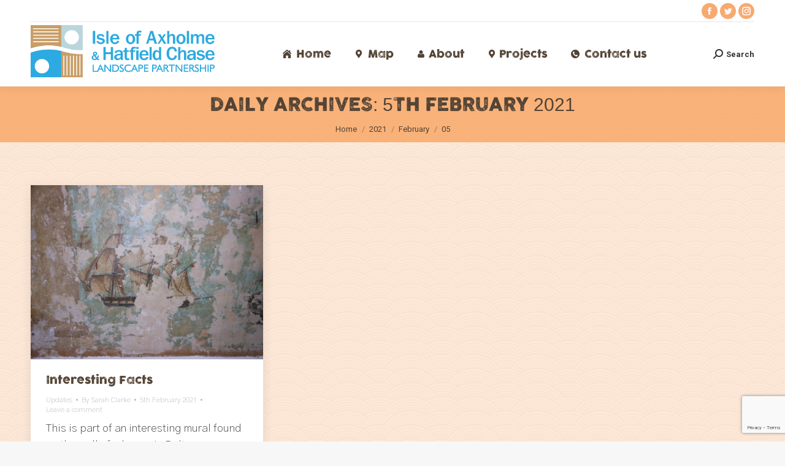

--- FILE ---
content_type: text/html; charset=UTF-8
request_url: https://ioahc.net/2021/02/05/
body_size: 15632
content:
<!DOCTYPE html>
<!--[if !(IE 6) | !(IE 7) | !(IE 8)  ]><!-->
<html lang="en-GB" class="no-js">
<!--<![endif]-->
<head>
	<meta charset="UTF-8" />
		<meta name="viewport" content="width=device-width, initial-scale=1, maximum-scale=1, user-scalable=0">
		<meta name="theme-color" content="#f7aa6f"/>	<link rel="profile" href="https://gmpg.org/xfn/11" />
	<meta name='robots' content='noindex, follow' />

	<!-- This site is optimized with the Yoast SEO plugin v23.4 - https://yoast.com/wordpress/plugins/seo/ -->
	<title>5th February 2021 - IOAHC</title>
	<meta property="og:locale" content="en_GB" />
	<meta property="og:type" content="website" />
	<meta property="og:title" content="5th February 2021 - IOAHC" />
	<meta property="og:url" content="https://ioahc.net/2021/02/05/" />
	<meta property="og:site_name" content="IOAHC" />
	<meta name="twitter:card" content="summary_large_image" />
	<meta name="twitter:site" content="@IoAHC" />
	<script type="application/ld+json" class="yoast-schema-graph">{"@context":"https://schema.org","@graph":[{"@type":"CollectionPage","@id":"https://ioahc.net/2021/02/05/","url":"https://ioahc.net/2021/02/05/","name":"5th February 2021 - IOAHC","isPartOf":{"@id":"https://ioahc.net/#website"},"primaryImageOfPage":{"@id":"https://ioahc.net/2021/02/05/#primaryimage"},"image":{"@id":"https://ioahc.net/2021/02/05/#primaryimage"},"thumbnailUrl":"https://ioahc.net/wp-content/uploads/2021/02/Mural.jpg","breadcrumb":{"@id":"https://ioahc.net/2021/02/05/#breadcrumb"},"inLanguage":"en-GB"},{"@type":"ImageObject","inLanguage":"en-GB","@id":"https://ioahc.net/2021/02/05/#primaryimage","url":"https://ioahc.net/wp-content/uploads/2021/02/Mural.jpg","contentUrl":"https://ioahc.net/wp-content/uploads/2021/02/Mural.jpg","width":823,"height":617,"caption":"Mural"},{"@type":"BreadcrumbList","@id":"https://ioahc.net/2021/02/05/#breadcrumb","itemListElement":[{"@type":"ListItem","position":1,"name":"Home","item":"https://ioahc.net/"},{"@type":"ListItem","position":2,"name":"Archives for 5th February 2021"}]},{"@type":"WebSite","@id":"https://ioahc.net/#website","url":"https://ioahc.net/","name":"IOAHC","description":"Isle of Axholme and Hatfield Chase","publisher":{"@id":"https://ioahc.net/#organization"},"potentialAction":[{"@type":"SearchAction","target":{"@type":"EntryPoint","urlTemplate":"https://ioahc.net/?s={search_term_string}"},"query-input":{"@type":"PropertyValueSpecification","valueRequired":true,"valueName":"search_term_string"}}],"inLanguage":"en-GB"},{"@type":"Organization","@id":"https://ioahc.net/#organization","name":"IOAHC","url":"https://ioahc.net/","logo":{"@type":"ImageObject","inLanguage":"en-GB","@id":"https://ioahc.net/#/schema/logo/image/","url":"https://ioahc.net/wp-content/uploads/2019/12/IAHCLP-logo.jpg","contentUrl":"https://ioahc.net/wp-content/uploads/2019/12/IAHCLP-logo.jpg","width":1000,"height":282,"caption":"IOAHC"},"image":{"@id":"https://ioahc.net/#/schema/logo/image/"},"sameAs":["https://www.facebook.com/IoAHC/","https://x.com/IoAHC","https://www.instagram.com/ioahc"]}]}</script>
	<!-- / Yoast SEO plugin. -->


<link rel='dns-prefetch' href='//maps.googleapis.com' />
<link rel='dns-prefetch' href='//fonts.googleapis.com' />
<link rel="alternate" type="application/rss+xml" title="IOAHC &raquo; Feed" href="https://ioahc.net/feed/" />
<link rel="alternate" type="application/rss+xml" title="IOAHC &raquo; Comments Feed" href="https://ioahc.net/comments/feed/" />
<script type="text/javascript">
/* <![CDATA[ */
window._wpemojiSettings = {"baseUrl":"https:\/\/s.w.org\/images\/core\/emoji\/15.0.3\/72x72\/","ext":".png","svgUrl":"https:\/\/s.w.org\/images\/core\/emoji\/15.0.3\/svg\/","svgExt":".svg","source":{"concatemoji":"https:\/\/ioahc.net\/wp-includes\/js\/wp-emoji-release.min.js?ver=6.6.4"}};
/*! This file is auto-generated */
!function(i,n){var o,s,e;function c(e){try{var t={supportTests:e,timestamp:(new Date).valueOf()};sessionStorage.setItem(o,JSON.stringify(t))}catch(e){}}function p(e,t,n){e.clearRect(0,0,e.canvas.width,e.canvas.height),e.fillText(t,0,0);var t=new Uint32Array(e.getImageData(0,0,e.canvas.width,e.canvas.height).data),r=(e.clearRect(0,0,e.canvas.width,e.canvas.height),e.fillText(n,0,0),new Uint32Array(e.getImageData(0,0,e.canvas.width,e.canvas.height).data));return t.every(function(e,t){return e===r[t]})}function u(e,t,n){switch(t){case"flag":return n(e,"\ud83c\udff3\ufe0f\u200d\u26a7\ufe0f","\ud83c\udff3\ufe0f\u200b\u26a7\ufe0f")?!1:!n(e,"\ud83c\uddfa\ud83c\uddf3","\ud83c\uddfa\u200b\ud83c\uddf3")&&!n(e,"\ud83c\udff4\udb40\udc67\udb40\udc62\udb40\udc65\udb40\udc6e\udb40\udc67\udb40\udc7f","\ud83c\udff4\u200b\udb40\udc67\u200b\udb40\udc62\u200b\udb40\udc65\u200b\udb40\udc6e\u200b\udb40\udc67\u200b\udb40\udc7f");case"emoji":return!n(e,"\ud83d\udc26\u200d\u2b1b","\ud83d\udc26\u200b\u2b1b")}return!1}function f(e,t,n){var r="undefined"!=typeof WorkerGlobalScope&&self instanceof WorkerGlobalScope?new OffscreenCanvas(300,150):i.createElement("canvas"),a=r.getContext("2d",{willReadFrequently:!0}),o=(a.textBaseline="top",a.font="600 32px Arial",{});return e.forEach(function(e){o[e]=t(a,e,n)}),o}function t(e){var t=i.createElement("script");t.src=e,t.defer=!0,i.head.appendChild(t)}"undefined"!=typeof Promise&&(o="wpEmojiSettingsSupports",s=["flag","emoji"],n.supports={everything:!0,everythingExceptFlag:!0},e=new Promise(function(e){i.addEventListener("DOMContentLoaded",e,{once:!0})}),new Promise(function(t){var n=function(){try{var e=JSON.parse(sessionStorage.getItem(o));if("object"==typeof e&&"number"==typeof e.timestamp&&(new Date).valueOf()<e.timestamp+604800&&"object"==typeof e.supportTests)return e.supportTests}catch(e){}return null}();if(!n){if("undefined"!=typeof Worker&&"undefined"!=typeof OffscreenCanvas&&"undefined"!=typeof URL&&URL.createObjectURL&&"undefined"!=typeof Blob)try{var e="postMessage("+f.toString()+"("+[JSON.stringify(s),u.toString(),p.toString()].join(",")+"));",r=new Blob([e],{type:"text/javascript"}),a=new Worker(URL.createObjectURL(r),{name:"wpTestEmojiSupports"});return void(a.onmessage=function(e){c(n=e.data),a.terminate(),t(n)})}catch(e){}c(n=f(s,u,p))}t(n)}).then(function(e){for(var t in e)n.supports[t]=e[t],n.supports.everything=n.supports.everything&&n.supports[t],"flag"!==t&&(n.supports.everythingExceptFlag=n.supports.everythingExceptFlag&&n.supports[t]);n.supports.everythingExceptFlag=n.supports.everythingExceptFlag&&!n.supports.flag,n.DOMReady=!1,n.readyCallback=function(){n.DOMReady=!0}}).then(function(){return e}).then(function(){var e;n.supports.everything||(n.readyCallback(),(e=n.source||{}).concatemoji?t(e.concatemoji):e.wpemoji&&e.twemoji&&(t(e.twemoji),t(e.wpemoji)))}))}((window,document),window._wpemojiSettings);
/* ]]> */
</script>
<style id='wp-emoji-styles-inline-css' type='text/css'>

	img.wp-smiley, img.emoji {
		display: inline !important;
		border: none !important;
		box-shadow: none !important;
		height: 1em !important;
		width: 1em !important;
		margin: 0 0.07em !important;
		vertical-align: -0.1em !important;
		background: none !important;
		padding: 0 !important;
	}
</style>
<style id='classic-theme-styles-inline-css' type='text/css'>
/*! This file is auto-generated */
.wp-block-button__link{color:#fff;background-color:#32373c;border-radius:9999px;box-shadow:none;text-decoration:none;padding:calc(.667em + 2px) calc(1.333em + 2px);font-size:1.125em}.wp-block-file__button{background:#32373c;color:#fff;text-decoration:none}
</style>
<style id='global-styles-inline-css' type='text/css'>
:root{--wp--preset--aspect-ratio--square: 1;--wp--preset--aspect-ratio--4-3: 4/3;--wp--preset--aspect-ratio--3-4: 3/4;--wp--preset--aspect-ratio--3-2: 3/2;--wp--preset--aspect-ratio--2-3: 2/3;--wp--preset--aspect-ratio--16-9: 16/9;--wp--preset--aspect-ratio--9-16: 9/16;--wp--preset--color--black: #000000;--wp--preset--color--cyan-bluish-gray: #abb8c3;--wp--preset--color--white: #FFF;--wp--preset--color--pale-pink: #f78da7;--wp--preset--color--vivid-red: #cf2e2e;--wp--preset--color--luminous-vivid-orange: #ff6900;--wp--preset--color--luminous-vivid-amber: #fcb900;--wp--preset--color--light-green-cyan: #7bdcb5;--wp--preset--color--vivid-green-cyan: #00d084;--wp--preset--color--pale-cyan-blue: #8ed1fc;--wp--preset--color--vivid-cyan-blue: #0693e3;--wp--preset--color--vivid-purple: #9b51e0;--wp--preset--color--accent: #f7aa6f;--wp--preset--color--dark-gray: #111;--wp--preset--color--light-gray: #767676;--wp--preset--gradient--vivid-cyan-blue-to-vivid-purple: linear-gradient(135deg,rgba(6,147,227,1) 0%,rgb(155,81,224) 100%);--wp--preset--gradient--light-green-cyan-to-vivid-green-cyan: linear-gradient(135deg,rgb(122,220,180) 0%,rgb(0,208,130) 100%);--wp--preset--gradient--luminous-vivid-amber-to-luminous-vivid-orange: linear-gradient(135deg,rgba(252,185,0,1) 0%,rgba(255,105,0,1) 100%);--wp--preset--gradient--luminous-vivid-orange-to-vivid-red: linear-gradient(135deg,rgba(255,105,0,1) 0%,rgb(207,46,46) 100%);--wp--preset--gradient--very-light-gray-to-cyan-bluish-gray: linear-gradient(135deg,rgb(238,238,238) 0%,rgb(169,184,195) 100%);--wp--preset--gradient--cool-to-warm-spectrum: linear-gradient(135deg,rgb(74,234,220) 0%,rgb(151,120,209) 20%,rgb(207,42,186) 40%,rgb(238,44,130) 60%,rgb(251,105,98) 80%,rgb(254,248,76) 100%);--wp--preset--gradient--blush-light-purple: linear-gradient(135deg,rgb(255,206,236) 0%,rgb(152,150,240) 100%);--wp--preset--gradient--blush-bordeaux: linear-gradient(135deg,rgb(254,205,165) 0%,rgb(254,45,45) 50%,rgb(107,0,62) 100%);--wp--preset--gradient--luminous-dusk: linear-gradient(135deg,rgb(255,203,112) 0%,rgb(199,81,192) 50%,rgb(65,88,208) 100%);--wp--preset--gradient--pale-ocean: linear-gradient(135deg,rgb(255,245,203) 0%,rgb(182,227,212) 50%,rgb(51,167,181) 100%);--wp--preset--gradient--electric-grass: linear-gradient(135deg,rgb(202,248,128) 0%,rgb(113,206,126) 100%);--wp--preset--gradient--midnight: linear-gradient(135deg,rgb(2,3,129) 0%,rgb(40,116,252) 100%);--wp--preset--font-size--small: 13px;--wp--preset--font-size--medium: 20px;--wp--preset--font-size--large: 36px;--wp--preset--font-size--x-large: 42px;--wp--preset--spacing--20: 0.44rem;--wp--preset--spacing--30: 0.67rem;--wp--preset--spacing--40: 1rem;--wp--preset--spacing--50: 1.5rem;--wp--preset--spacing--60: 2.25rem;--wp--preset--spacing--70: 3.38rem;--wp--preset--spacing--80: 5.06rem;--wp--preset--shadow--natural: 6px 6px 9px rgba(0, 0, 0, 0.2);--wp--preset--shadow--deep: 12px 12px 50px rgba(0, 0, 0, 0.4);--wp--preset--shadow--sharp: 6px 6px 0px rgba(0, 0, 0, 0.2);--wp--preset--shadow--outlined: 6px 6px 0px -3px rgba(255, 255, 255, 1), 6px 6px rgba(0, 0, 0, 1);--wp--preset--shadow--crisp: 6px 6px 0px rgba(0, 0, 0, 1);}:where(.is-layout-flex){gap: 0.5em;}:where(.is-layout-grid){gap: 0.5em;}body .is-layout-flex{display: flex;}.is-layout-flex{flex-wrap: wrap;align-items: center;}.is-layout-flex > :is(*, div){margin: 0;}body .is-layout-grid{display: grid;}.is-layout-grid > :is(*, div){margin: 0;}:where(.wp-block-columns.is-layout-flex){gap: 2em;}:where(.wp-block-columns.is-layout-grid){gap: 2em;}:where(.wp-block-post-template.is-layout-flex){gap: 1.25em;}:where(.wp-block-post-template.is-layout-grid){gap: 1.25em;}.has-black-color{color: var(--wp--preset--color--black) !important;}.has-cyan-bluish-gray-color{color: var(--wp--preset--color--cyan-bluish-gray) !important;}.has-white-color{color: var(--wp--preset--color--white) !important;}.has-pale-pink-color{color: var(--wp--preset--color--pale-pink) !important;}.has-vivid-red-color{color: var(--wp--preset--color--vivid-red) !important;}.has-luminous-vivid-orange-color{color: var(--wp--preset--color--luminous-vivid-orange) !important;}.has-luminous-vivid-amber-color{color: var(--wp--preset--color--luminous-vivid-amber) !important;}.has-light-green-cyan-color{color: var(--wp--preset--color--light-green-cyan) !important;}.has-vivid-green-cyan-color{color: var(--wp--preset--color--vivid-green-cyan) !important;}.has-pale-cyan-blue-color{color: var(--wp--preset--color--pale-cyan-blue) !important;}.has-vivid-cyan-blue-color{color: var(--wp--preset--color--vivid-cyan-blue) !important;}.has-vivid-purple-color{color: var(--wp--preset--color--vivid-purple) !important;}.has-black-background-color{background-color: var(--wp--preset--color--black) !important;}.has-cyan-bluish-gray-background-color{background-color: var(--wp--preset--color--cyan-bluish-gray) !important;}.has-white-background-color{background-color: var(--wp--preset--color--white) !important;}.has-pale-pink-background-color{background-color: var(--wp--preset--color--pale-pink) !important;}.has-vivid-red-background-color{background-color: var(--wp--preset--color--vivid-red) !important;}.has-luminous-vivid-orange-background-color{background-color: var(--wp--preset--color--luminous-vivid-orange) !important;}.has-luminous-vivid-amber-background-color{background-color: var(--wp--preset--color--luminous-vivid-amber) !important;}.has-light-green-cyan-background-color{background-color: var(--wp--preset--color--light-green-cyan) !important;}.has-vivid-green-cyan-background-color{background-color: var(--wp--preset--color--vivid-green-cyan) !important;}.has-pale-cyan-blue-background-color{background-color: var(--wp--preset--color--pale-cyan-blue) !important;}.has-vivid-cyan-blue-background-color{background-color: var(--wp--preset--color--vivid-cyan-blue) !important;}.has-vivid-purple-background-color{background-color: var(--wp--preset--color--vivid-purple) !important;}.has-black-border-color{border-color: var(--wp--preset--color--black) !important;}.has-cyan-bluish-gray-border-color{border-color: var(--wp--preset--color--cyan-bluish-gray) !important;}.has-white-border-color{border-color: var(--wp--preset--color--white) !important;}.has-pale-pink-border-color{border-color: var(--wp--preset--color--pale-pink) !important;}.has-vivid-red-border-color{border-color: var(--wp--preset--color--vivid-red) !important;}.has-luminous-vivid-orange-border-color{border-color: var(--wp--preset--color--luminous-vivid-orange) !important;}.has-luminous-vivid-amber-border-color{border-color: var(--wp--preset--color--luminous-vivid-amber) !important;}.has-light-green-cyan-border-color{border-color: var(--wp--preset--color--light-green-cyan) !important;}.has-vivid-green-cyan-border-color{border-color: var(--wp--preset--color--vivid-green-cyan) !important;}.has-pale-cyan-blue-border-color{border-color: var(--wp--preset--color--pale-cyan-blue) !important;}.has-vivid-cyan-blue-border-color{border-color: var(--wp--preset--color--vivid-cyan-blue) !important;}.has-vivid-purple-border-color{border-color: var(--wp--preset--color--vivid-purple) !important;}.has-vivid-cyan-blue-to-vivid-purple-gradient-background{background: var(--wp--preset--gradient--vivid-cyan-blue-to-vivid-purple) !important;}.has-light-green-cyan-to-vivid-green-cyan-gradient-background{background: var(--wp--preset--gradient--light-green-cyan-to-vivid-green-cyan) !important;}.has-luminous-vivid-amber-to-luminous-vivid-orange-gradient-background{background: var(--wp--preset--gradient--luminous-vivid-amber-to-luminous-vivid-orange) !important;}.has-luminous-vivid-orange-to-vivid-red-gradient-background{background: var(--wp--preset--gradient--luminous-vivid-orange-to-vivid-red) !important;}.has-very-light-gray-to-cyan-bluish-gray-gradient-background{background: var(--wp--preset--gradient--very-light-gray-to-cyan-bluish-gray) !important;}.has-cool-to-warm-spectrum-gradient-background{background: var(--wp--preset--gradient--cool-to-warm-spectrum) !important;}.has-blush-light-purple-gradient-background{background: var(--wp--preset--gradient--blush-light-purple) !important;}.has-blush-bordeaux-gradient-background{background: var(--wp--preset--gradient--blush-bordeaux) !important;}.has-luminous-dusk-gradient-background{background: var(--wp--preset--gradient--luminous-dusk) !important;}.has-pale-ocean-gradient-background{background: var(--wp--preset--gradient--pale-ocean) !important;}.has-electric-grass-gradient-background{background: var(--wp--preset--gradient--electric-grass) !important;}.has-midnight-gradient-background{background: var(--wp--preset--gradient--midnight) !important;}.has-small-font-size{font-size: var(--wp--preset--font-size--small) !important;}.has-medium-font-size{font-size: var(--wp--preset--font-size--medium) !important;}.has-large-font-size{font-size: var(--wp--preset--font-size--large) !important;}.has-x-large-font-size{font-size: var(--wp--preset--font-size--x-large) !important;}
:where(.wp-block-post-template.is-layout-flex){gap: 1.25em;}:where(.wp-block-post-template.is-layout-grid){gap: 1.25em;}
:where(.wp-block-columns.is-layout-flex){gap: 2em;}:where(.wp-block-columns.is-layout-grid){gap: 2em;}
:root :where(.wp-block-pullquote){font-size: 1.5em;line-height: 1.6;}
</style>
<link rel='stylesheet' id='contact-form-7-css' href='https://ioahc.net/wp-content/plugins/contact-form-7/includes/css/styles.css?ver=5.9.8' type='text/css' media='all' />
<link rel='stylesheet' id='tp_twitter_plugin_css-css' href='https://ioahc.net/wp-content/plugins/recent-tweets-widget/tp_twitter_plugin.css?ver=1.0' type='text/css' media='screen' />
<link rel='stylesheet' id='wpos-font-awesome-css' href='https://ioahc.net/wp-content/plugins/slider-and-carousel-plus-widget-for-instagram/assets/css/font-awesome.min.css?ver=1.9.3' type='text/css' media='all' />
<link rel='stylesheet' id='wpos-magnific-style-css' href='https://ioahc.net/wp-content/plugins/slider-and-carousel-plus-widget-for-instagram/assets/css/magnific-popup.css?ver=1.9.3' type='text/css' media='all' />
<link rel='stylesheet' id='wpos-slick-style-css' href='https://ioahc.net/wp-content/plugins/slider-and-carousel-plus-widget-for-instagram/assets/css/slick.css?ver=1.9.3' type='text/css' media='all' />
<link rel='stylesheet' id='iscwp-public-css-css' href='https://ioahc.net/wp-content/plugins/slider-and-carousel-plus-widget-for-instagram/assets/css/iscwp-public.css?ver=1.9.3' type='text/css' media='all' />
<link rel='stylesheet' id='ppress-frontend-css' href='https://ioahc.net/wp-content/plugins/wp-user-avatar/assets/css/frontend.min.css?ver=4.15.13' type='text/css' media='all' />
<link rel='stylesheet' id='ppress-flatpickr-css' href='https://ioahc.net/wp-content/plugins/wp-user-avatar/assets/flatpickr/flatpickr.min.css?ver=4.15.13' type='text/css' media='all' />
<link rel='stylesheet' id='ppress-select2-css' href='https://ioahc.net/wp-content/plugins/wp-user-avatar/assets/select2/select2.min.css?ver=6.6.4' type='text/css' media='all' />
<link rel='stylesheet' id='the7-font-css' href='https://ioahc.net/wp-content/themes/dt-the7/fonts/icomoon-the7-font/icomoon-the7-font.min.css?ver=11.9.2.1' type='text/css' media='all' />
<link rel='stylesheet' id='the7-Defaults-css' href='https://ioahc.net/wp-content/uploads/smile_fonts/Defaults/Defaults.css?ver=6.6.4' type='text/css' media='all' />
<link rel='stylesheet' id='dt-web-fonts-css' href='https://fonts.googleapis.com/css?family=Roboto:400,500,600,700%7CRoboto+Condensed:400,600,700%7CGothic+A1:200,400,600,700' type='text/css' media='all' />
<link rel='stylesheet' id='dt-main-css' href='https://ioahc.net/wp-content/themes/dt-the7/css/main.min.css?ver=11.9.2.1' type='text/css' media='all' />
<style id='dt-main-inline-css' type='text/css'>
body #load {
  display: block;
  height: 100%;
  overflow: hidden;
  position: fixed;
  width: 100%;
  z-index: 9901;
  opacity: 1;
  visibility: visible;
  transition: all .35s ease-out;
}
.load-wrap {
  width: 100%;
  height: 100%;
  background-position: center center;
  background-repeat: no-repeat;
  text-align: center;
  display: -ms-flexbox;
  display: -ms-flex;
  display: flex;
  -ms-align-items: center;
  -ms-flex-align: center;
  align-items: center;
  -ms-flex-flow: column wrap;
  flex-flow: column wrap;
  -ms-flex-pack: center;
  -ms-justify-content: center;
  justify-content: center;
}
.load-wrap > svg {
  position: absolute;
  top: 50%;
  left: 50%;
  transform: translate(-50%,-50%);
}
#load {
  background: var(--the7-elementor-beautiful-loading-bg,#f7a667);
  --the7-beautiful-spinner-color2: var(--the7-beautiful-spinner-color,#534334);
}

</style>
<link rel='stylesheet' id='the7-custom-scrollbar-css' href='https://ioahc.net/wp-content/themes/dt-the7/lib/custom-scrollbar/custom-scrollbar.min.css?ver=11.9.2.1' type='text/css' media='all' />
<link rel='stylesheet' id='the7-wpbakery-css' href='https://ioahc.net/wp-content/themes/dt-the7/css/wpbakery.min.css?ver=11.9.2.1' type='text/css' media='all' />
<link rel='stylesheet' id='the7-core-css' href='https://ioahc.net/wp-content/plugins/dt-the7-core/assets/css/post-type.min.css?ver=2.7.8' type='text/css' media='all' />
<link rel='stylesheet' id='the7-css-vars-css' href='https://ioahc.net/wp-content/uploads/the7-css/css-vars.css?ver=d36eba1ec010' type='text/css' media='all' />
<link rel='stylesheet' id='dt-custom-css' href='https://ioahc.net/wp-content/uploads/the7-css/custom.css?ver=d36eba1ec010' type='text/css' media='all' />
<link rel='stylesheet' id='dt-media-css' href='https://ioahc.net/wp-content/uploads/the7-css/media.css?ver=d36eba1ec010' type='text/css' media='all' />
<link rel='stylesheet' id='the7-mega-menu-css' href='https://ioahc.net/wp-content/uploads/the7-css/mega-menu.css?ver=d36eba1ec010' type='text/css' media='all' />
<link rel='stylesheet' id='the7-elements-albums-portfolio-css' href='https://ioahc.net/wp-content/uploads/the7-css/the7-elements-albums-portfolio.css?ver=d36eba1ec010' type='text/css' media='all' />
<link rel='stylesheet' id='the7-elements-css' href='https://ioahc.net/wp-content/uploads/the7-css/post-type-dynamic.css?ver=d36eba1ec010' type='text/css' media='all' />
<link rel='stylesheet' id='style-css' href='https://ioahc.net/wp-content/themes/dt-the7-child/style.css?ver=11.9.2.1' type='text/css' media='all' />
<link rel='stylesheet' id='ultimate-vc-addons-style-min-css' href='https://ioahc.net/wp-content/plugins/Ultimate_VC_Addons/assets/min-css/ultimate.min.css?ver=3.19.19' type='text/css' media='all' />
<link rel='stylesheet' id='ultimate-vc-addons-icons-css' href='https://ioahc.net/wp-content/plugins/Ultimate_VC_Addons/assets/css/icons.css?ver=3.19.19' type='text/css' media='all' />
<link rel='stylesheet' id='ultimate-vc-addons-vidcons-css' href='https://ioahc.net/wp-content/plugins/Ultimate_VC_Addons/assets/fonts/vidcons.css?ver=3.19.19' type='text/css' media='all' />
<link rel='stylesheet' id='ultimate-vc-addons-selected-google-fonts-style-css' href='https://fonts.googleapis.com/css?family=Gothic+A1:normal,100,200,300,500&#038;subset=latin,korean' type='text/css' media='all' />
<script type="text/javascript" src="https://ioahc.net/wp-includes/js/jquery/jquery.min.js?ver=3.7.1" id="jquery-core-js"></script>
<script type="text/javascript" src="https://ioahc.net/wp-includes/js/jquery/jquery-migrate.min.js?ver=3.4.1" id="jquery-migrate-js"></script>
<script type="text/javascript" src="https://ioahc.net/wp-content/plugins/wp-user-avatar/assets/flatpickr/flatpickr.min.js?ver=4.15.13" id="ppress-flatpickr-js"></script>
<script type="text/javascript" src="https://ioahc.net/wp-content/plugins/wp-user-avatar/assets/select2/select2.min.js?ver=4.15.13" id="ppress-select2-js"></script>
<script type="text/javascript" id="dt-above-fold-js-extra">
/* <![CDATA[ */
var dtLocal = {"themeUrl":"https:\/\/ioahc.net\/wp-content\/themes\/dt-the7","passText":"To view this protected post, enter the password below:","moreButtonText":{"loading":"Loading...","loadMore":"Load more"},"postID":"5090","ajaxurl":"https:\/\/ioahc.net\/wp-admin\/admin-ajax.php","REST":{"baseUrl":"https:\/\/ioahc.net\/wp-json\/the7\/v1","endpoints":{"sendMail":"\/send-mail"}},"contactMessages":{"required":"One or more fields have an error. Please check and try again.","terms":"Please accept the privacy policy.","fillTheCaptchaError":"Please, fill the captcha."},"captchaSiteKey":"","ajaxNonce":"fcd7a24db3","pageData":{"type":"archive","template":"archive","layout":"masonry"},"themeSettings":{"smoothScroll":"on","lazyLoading":false,"desktopHeader":{"height":100},"ToggleCaptionEnabled":"disabled","ToggleCaption":"Navigation","floatingHeader":{"showAfter":140,"showMenu":true,"height":60,"logo":{"showLogo":true,"html":"<img class=\" preload-me\" src=\"https:\/\/ioahc.net\/wp-content\/uploads\/2019\/12\/IAHCLP-logo.jpg\" srcset=\"https:\/\/ioahc.net\/wp-content\/uploads\/2019\/12\/IAHCLP-logo.jpg 1000w, https:\/\/ioahc.net\/wp-content\/uploads\/2019\/12\/IAHCLP-logo.jpg 1000w\" width=\"1000\" height=\"282\"   sizes=\"1000px\" alt=\"IOAHC\" \/>","url":"https:\/\/ioahc.net\/"}},"topLine":{"floatingTopLine":{"logo":{"showLogo":false,"html":""}}},"mobileHeader":{"firstSwitchPoint":1050,"secondSwitchPoint":778,"firstSwitchPointHeight":80,"secondSwitchPointHeight":60,"mobileToggleCaptionEnabled":"disabled","mobileToggleCaption":"Menu"},"stickyMobileHeaderFirstSwitch":{"logo":{"html":"<img class=\" preload-me\" src=\"https:\/\/ioahc.net\/wp-content\/uploads\/2019\/12\/IAHCLP-logo.jpg\" srcset=\"https:\/\/ioahc.net\/wp-content\/uploads\/2019\/12\/IAHCLP-logo.jpg 1000w, https:\/\/ioahc.net\/wp-content\/uploads\/2019\/12\/IAHCLP-logo.jpg 1000w\" width=\"1000\" height=\"282\"   sizes=\"1000px\" alt=\"IOAHC\" \/>"}},"stickyMobileHeaderSecondSwitch":{"logo":{"html":"<img class=\" preload-me\" src=\"https:\/\/ioahc.net\/wp-content\/uploads\/2019\/12\/IAHCLP-logo.jpg\" srcset=\"https:\/\/ioahc.net\/wp-content\/uploads\/2019\/12\/IAHCLP-logo.jpg 1000w, https:\/\/ioahc.net\/wp-content\/uploads\/2019\/12\/IAHCLP-logo.jpg 1000w\" width=\"1000\" height=\"282\"   sizes=\"1000px\" alt=\"IOAHC\" \/>"}},"sidebar":{"switchPoint":990},"boxedWidth":"1340px"},"VCMobileScreenWidth":"768"};
var dtShare = {"shareButtonText":{"facebook":"Share on Facebook","twitter":"Tweet","pinterest":"Pin it","linkedin":"Share on Linkedin","whatsapp":"Share on Whatsapp"},"overlayOpacity":"85"};
/* ]]> */
</script>
<script type="text/javascript" src="https://ioahc.net/wp-content/themes/dt-the7/js/above-the-fold.min.js?ver=11.9.2.1" id="dt-above-fold-js"></script>
<script type="text/javascript" src="https://ioahc.net/wp-content/plugins/Ultimate_VC_Addons/assets/min-js/modernizr-custom.min.js?ver=3.19.19" id="ultimate-vc-addons-modernizr-js"></script>
<script type="text/javascript" src="https://ioahc.net/wp-content/plugins/Ultimate_VC_Addons/assets/min-js/jquery-ui.min.js?ver=3.19.19" id="jquery_ui-js"></script>
<script type="text/javascript" src="https://maps.googleapis.com/maps/api/js?key=AIzaSyALxOdpBs2aRfLwNvG55O3KyyGSCEKbkoQ" id="ultimate-vc-addons-googleapis-js"></script>
<script type="text/javascript" src="https://ioahc.net/wp-includes/js/jquery/ui/core.min.js?ver=1.13.3" id="jquery-ui-core-js"></script>
<script type="text/javascript" src="https://ioahc.net/wp-includes/js/jquery/ui/mouse.min.js?ver=1.13.3" id="jquery-ui-mouse-js"></script>
<script type="text/javascript" src="https://ioahc.net/wp-includes/js/jquery/ui/slider.min.js?ver=1.13.3" id="jquery-ui-slider-js"></script>
<script type="text/javascript" src="https://ioahc.net/wp-content/plugins/Ultimate_VC_Addons/assets/min-js/jquery-ui-labeledslider.min.js?ver=3.19.19" id="ultimate-vc-addons_range_tick-js"></script>
<script type="text/javascript" src="https://ioahc.net/wp-content/plugins/Ultimate_VC_Addons/assets/min-js/ultimate.min.js?ver=3.19.19" id="ultimate-vc-addons-script-js"></script>
<script type="text/javascript" src="https://ioahc.net/wp-content/plugins/Ultimate_VC_Addons/assets/min-js/modal-all.min.js?ver=3.19.19" id="ultimate-vc-addons-modal-all-js"></script>
<script type="text/javascript" src="https://ioahc.net/wp-content/plugins/Ultimate_VC_Addons/assets/min-js/jparallax.min.js?ver=3.19.19" id="ultimate-vc-addons-jquery.shake-js"></script>
<script type="text/javascript" src="https://ioahc.net/wp-content/plugins/Ultimate_VC_Addons/assets/min-js/vhparallax.min.js?ver=3.19.19" id="ultimate-vc-addons-jquery.vhparallax-js"></script>
<script type="text/javascript" src="https://ioahc.net/wp-content/plugins/Ultimate_VC_Addons/assets/min-js/ultimate_bg.min.js?ver=3.19.19" id="ultimate-vc-addons-row-bg-js"></script>
<script type="text/javascript" src="https://ioahc.net/wp-content/plugins/Ultimate_VC_Addons/assets/min-js/mb-YTPlayer.min.js?ver=3.19.19" id="ultimate-vc-addons-jquery.ytplayer-js"></script>
<script></script><link rel="https://api.w.org/" href="https://ioahc.net/wp-json/" /><link rel="EditURI" type="application/rsd+xml" title="RSD" href="https://ioahc.net/xmlrpc.php?rsd" />
<meta name="generator" content="WordPress 6.6.4" />
<style type='text/css'>
		iframe{
			max-width: 100%;
		}
	</style><script type='text/javascript'>
				jQuery(document).ready(function($) {
				var ult_smooth_speed = 480;
				var ult_smooth_step = 80;
				$('html').attr('data-ult_smooth_speed',ult_smooth_speed).attr('data-ult_smooth_step',ult_smooth_step);
				});
			</script><meta name="generator" content="Powered by WPBakery Page Builder - drag and drop page builder for WordPress."/>
<meta name="generator" content="Powered by Slider Revolution 6.6.13 - responsive, Mobile-Friendly Slider Plugin for WordPress with comfortable drag and drop interface." />
<script type="text/javascript" id="the7-loader-script">
document.addEventListener("DOMContentLoaded", function(event) {
	var load = document.getElementById("load");
	if(!load.classList.contains('loader-removed')){
		var removeLoading = setTimeout(function() {
			load.className += " loader-removed";
		}, 300);
	}
});
</script>
		<link rel="icon" href="https://ioahc.net/wp-content/uploads/2014/12/favicon.png" type="image/png" sizes="16x16"/><link rel="icon" href="https://ioahc.net/wp-content/uploads/2014/12/favicon.png" type="image/png" sizes="32x32"/><script>function setREVStartSize(e){
			//window.requestAnimationFrame(function() {
				window.RSIW = window.RSIW===undefined ? window.innerWidth : window.RSIW;
				window.RSIH = window.RSIH===undefined ? window.innerHeight : window.RSIH;
				try {
					var pw = document.getElementById(e.c).parentNode.offsetWidth,
						newh;
					pw = pw===0 || isNaN(pw) || (e.l=="fullwidth" || e.layout=="fullwidth") ? window.RSIW : pw;
					e.tabw = e.tabw===undefined ? 0 : parseInt(e.tabw);
					e.thumbw = e.thumbw===undefined ? 0 : parseInt(e.thumbw);
					e.tabh = e.tabh===undefined ? 0 : parseInt(e.tabh);
					e.thumbh = e.thumbh===undefined ? 0 : parseInt(e.thumbh);
					e.tabhide = e.tabhide===undefined ? 0 : parseInt(e.tabhide);
					e.thumbhide = e.thumbhide===undefined ? 0 : parseInt(e.thumbhide);
					e.mh = e.mh===undefined || e.mh=="" || e.mh==="auto" ? 0 : parseInt(e.mh,0);
					if(e.layout==="fullscreen" || e.l==="fullscreen")
						newh = Math.max(e.mh,window.RSIH);
					else{
						e.gw = Array.isArray(e.gw) ? e.gw : [e.gw];
						for (var i in e.rl) if (e.gw[i]===undefined || e.gw[i]===0) e.gw[i] = e.gw[i-1];
						e.gh = e.el===undefined || e.el==="" || (Array.isArray(e.el) && e.el.length==0)? e.gh : e.el;
						e.gh = Array.isArray(e.gh) ? e.gh : [e.gh];
						for (var i in e.rl) if (e.gh[i]===undefined || e.gh[i]===0) e.gh[i] = e.gh[i-1];
											
						var nl = new Array(e.rl.length),
							ix = 0,
							sl;
						e.tabw = e.tabhide>=pw ? 0 : e.tabw;
						e.thumbw = e.thumbhide>=pw ? 0 : e.thumbw;
						e.tabh = e.tabhide>=pw ? 0 : e.tabh;
						e.thumbh = e.thumbhide>=pw ? 0 : e.thumbh;
						for (var i in e.rl) nl[i] = e.rl[i]<window.RSIW ? 0 : e.rl[i];
						sl = nl[0];
						for (var i in nl) if (sl>nl[i] && nl[i]>0) { sl = nl[i]; ix=i;}
						var m = pw>(e.gw[ix]+e.tabw+e.thumbw) ? 1 : (pw-(e.tabw+e.thumbw)) / (e.gw[ix]);
						newh =  (e.gh[ix] * m) + (e.tabh + e.thumbh);
					}
					var el = document.getElementById(e.c);
					if (el!==null && el) el.style.height = newh+"px";
					el = document.getElementById(e.c+"_wrapper");
					if (el!==null && el) {
						el.style.height = newh+"px";
						el.style.display = "block";
					}
				} catch(e){
					console.log("Failure at Presize of Slider:" + e)
				}
			//});
		  };</script>
<noscript><style> .wpb_animate_when_almost_visible { opacity: 1; }</style></noscript><style id='the7-custom-inline-css' type='text/css'>
@font-face {
font-family: 'COCOGOOSE LETTERPRESS Regular';
font-style: normal;
font-weight: normal;
src: local('COCOGOOSE LETTERPRESS Regular'), url('/wp-content/uploads/fonts/COCOGOOSELETTERPRESS TRIAL.woff') 
	format('woff');
	unicode-range: U+0041-005A, U+0061-007A;
	
}


.branding a img, .branding img {
    max-width: 300px;
}
.preload-me{
	max-width:300px;
	height:auto;
}

.mobile-header-bar .mobile-branding img {
    max-width: 50%;
    height: auto;
}

.vid {
	margin: 20px 0 20px 0;
	text-align:left;
	border: 3px solid #a5a437;
	box-shadow: 5px 10px 20px #888888;
}

.sidebar_title{
	color:white;
}

.map_button {
	
	box-shadow: 5px 10px 20px #888888!important;

}

.paralax_text{
	color:white;
	text-shadow: 1px 1px 2px #888888!important;
	
}


/*flexbox
================================== */
.Rtable {
   display: flex;
	flex-wrap:wrap;
	flex-direction:row;
  align-items:stretch;
  background-color: #f1f1f1;
	border:1px solid black;
}
.Rtable-cell {
	display: flex;
	min-width:50px;
	
	box-sizing: border-box;
  flex-grow: 2;
   
  padding: 0.1em 0.3em;
  overflow: hidden; 
  list-style: none;
  border:1px solid black;
  margin: 0px;
  
   
}



.Rtable-cell-w {
	display: flex;
	box-sizing: border-box;
  padding: 0.1em 0.3em;
  overflow: hidden; 
  list-style: none;
  border:1px solid black;
  margin: 0px;
	flex-grow: 8
}

/* Table column sizing
================================== */
.Rtable--2cols > .Rtable-cell  { width: 50%; }
.Rtable--3cols > .Rtable-cell  { width: 25%; }
.Rtable--4cols > .Rtable-cell  { width: 15%; }
.Rtable--5cols > .Rtable-cell  { width: 20%; }
.Rtable--6cols > .Rtable-cell  { width: 16.6%; }

.Rtable--3cols > .Rtable-cell-w  { width: 50%; }







.flex-container {
  display: flex;
  align-items: stretch;
  background-color: #f1f1f1;
}

.flex-container > div {
  background-color: DodgerBlue;
  color: white;
  width: 100px;
  margin: 5px;
  text-align: center;
  line-height: 75px;
  font-size: 30px;
}


.box{
        position: relative;
        display: inline-block; /* Make the width of box same as image */
    }
    .box .text {
				font-family: 'COCOGOOSE LETTERPRESS Regular';
        position: absolute;
        z-index: 999;
        margin: 0 auto;
        left: 0;
        right: 0;
        top: 5%; /* Adjust this value to move the positioned div up and down */
        text-align: right;
			
        width: 95%; /* Set the width of the positioned div */
			margin-top:none!important;
    }


.comgrant{
		font-size: xx-large;
    font-weight: bold;
		color: #534334!important;
    background-color: #ffffffb3;
   padding:15px;
	line-height:initial;
    
}

.hert{
	  font-size: large;
		color: #534334!important;
    
	padding-right:15px;
    
    
}

.hert2{
	  font-size: xx-large;
    font-weight: bold;
		color: #534334!important;
    
   padding-right:15px;
	line-height:initial;
    
}

#gallery-1{
	width: 100%;
}
.gallery .gallery-item{
    position:relative;
	margin: 10px;
	width:20%!important;
	
}


 
.gallery .gallery-caption{
	display:none;
    position:absolute;
    bottom:14px;
    text-align:center;
    width:100%;
}
 
.gallery .gallery-icon img{
    border-radius:5px;
    background:#eee;
    box-shadow:0px 0px 10px #a5a437;
    
    
}

.efbl-row {
    display: flex;
    flex-wrap: wrap;
    margin-right: 15px;
    margin-left: -15px;
}

.efbl-col-12 {
    flex: 0 0 91%!important;
    max-width: 100%;
}
</style>
</head>
<body id="the7-body" class="archive date wp-embed-responsive the7-core-ver-2.7.8 layout-masonry description-under-image dt-responsive-on right-mobile-menu-close-icon ouside-menu-close-icon mobile-hamburger-close-bg-enable mobile-hamburger-close-bg-hover-enable  fade-medium-mobile-menu-close-icon fade-medium-menu-close-icon srcset-enabled btn-flat custom-btn-color accent-btn-hover-color shadow-element-decoration phantom-fade phantom-shadow-decoration phantom-custom-logo-on sticky-mobile-header top-header first-switch-logo-left first-switch-menu-right second-switch-logo-left second-switch-menu-right right-mobile-menu layzr-loading-on popup-message-style the7-ver-11.9.2.1 wpb-js-composer js-comp-ver-7.4 vc_responsive">
<!-- The7 11.9.2.1 -->
<div id="load" class="spinner-loader">
	<div class="load-wrap"><style type="text/css">
    [class*="the7-spinner-animate-"]{
        animation: spinner-animation 1s cubic-bezier(1,1,1,1) infinite;
        x:46.5px;
        y:40px;
        width:7px;
        height:20px;
        fill:var(--the7-beautiful-spinner-color2);
        opacity: 0.2;
    }
    .the7-spinner-animate-2{
        animation-delay: 0.083s;
    }
    .the7-spinner-animate-3{
        animation-delay: 0.166s;
    }
    .the7-spinner-animate-4{
         animation-delay: 0.25s;
    }
    .the7-spinner-animate-5{
         animation-delay: 0.33s;
    }
    .the7-spinner-animate-6{
         animation-delay: 0.416s;
    }
    .the7-spinner-animate-7{
         animation-delay: 0.5s;
    }
    .the7-spinner-animate-8{
         animation-delay: 0.58s;
    }
    .the7-spinner-animate-9{
         animation-delay: 0.666s;
    }
    .the7-spinner-animate-10{
         animation-delay: 0.75s;
    }
    .the7-spinner-animate-11{
        animation-delay: 0.83s;
    }
    .the7-spinner-animate-12{
        animation-delay: 0.916s;
    }
    @keyframes spinner-animation{
        from {
            opacity: 1;
        }
        to{
            opacity: 0;
        }
    }
</style>
<svg width="75px" height="75px" xmlns="http://www.w3.org/2000/svg" viewBox="0 0 100 100" preserveAspectRatio="xMidYMid">
	<rect class="the7-spinner-animate-1" rx="5" ry="5" transform="rotate(0 50 50) translate(0 -30)"></rect>
	<rect class="the7-spinner-animate-2" rx="5" ry="5" transform="rotate(30 50 50) translate(0 -30)"></rect>
	<rect class="the7-spinner-animate-3" rx="5" ry="5" transform="rotate(60 50 50) translate(0 -30)"></rect>
	<rect class="the7-spinner-animate-4" rx="5" ry="5" transform="rotate(90 50 50) translate(0 -30)"></rect>
	<rect class="the7-spinner-animate-5" rx="5" ry="5" transform="rotate(120 50 50) translate(0 -30)"></rect>
	<rect class="the7-spinner-animate-6" rx="5" ry="5" transform="rotate(150 50 50) translate(0 -30)"></rect>
	<rect class="the7-spinner-animate-7" rx="5" ry="5" transform="rotate(180 50 50) translate(0 -30)"></rect>
	<rect class="the7-spinner-animate-8" rx="5" ry="5" transform="rotate(210 50 50) translate(0 -30)"></rect>
	<rect class="the7-spinner-animate-9" rx="5" ry="5" transform="rotate(240 50 50) translate(0 -30)"></rect>
	<rect class="the7-spinner-animate-10" rx="5" ry="5" transform="rotate(270 50 50) translate(0 -30)"></rect>
	<rect class="the7-spinner-animate-11" rx="5" ry="5" transform="rotate(300 50 50) translate(0 -30)"></rect>
	<rect class="the7-spinner-animate-12" rx="5" ry="5" transform="rotate(330 50 50) translate(0 -30)"></rect>
</svg></div>
</div>
<div id="page" >
	<a class="skip-link screen-reader-text" href="#content">Skip to content</a>

<div class="masthead inline-header center widgets full-height shadow-decoration shadow-mobile-header-decoration small-mobile-menu-icon dt-parent-menu-clickable show-sub-menu-on-hover"  role="banner">

	<div class="top-bar line-content top-bar-line-hide">
	<div class="top-bar-bg" ></div>
	<div class="mini-widgets left-widgets"></div><div class="right-widgets mini-widgets"><div class="soc-ico show-on-desktop in-top-bar-right in-menu-second-switch accent-bg custom-border border-on hover-accent-bg hover-disabled-border  hover-border-off"><a title="Facebook page opens in new window" href="https://www.facebook.com/IoAHC/" target="_blank" class="facebook"><span class="soc-font-icon"></span><span class="screen-reader-text">Facebook page opens in new window</span></a><a title="Twitter page opens in new window" href="https://twitter.com/IoAHC" target="_blank" class="twitter"><span class="soc-font-icon"></span><span class="screen-reader-text">Twitter page opens in new window</span></a><a title="Instagram page opens in new window" href="https://www.instagram.com/ioahc" target="_blank" class="instagram"><span class="soc-font-icon"></span><span class="screen-reader-text">Instagram page opens in new window</span></a></div></div></div>

	<header class="header-bar">

		<div class="branding">
	<div id="site-title" class="assistive-text">IOAHC</div>
	<div id="site-description" class="assistive-text">Isle of Axholme and Hatfield Chase</div>
	<a class="" href="https://ioahc.net/"><img class=" preload-me" src="https://ioahc.net/wp-content/uploads/2019/12/IAHCLP-logo.jpg" srcset="https://ioahc.net/wp-content/uploads/2019/12/IAHCLP-logo.jpg 1000w, https://ioahc.net/wp-content/uploads/2019/12/IAHCLP-logo.jpg 1000w" width="1000" height="282"   sizes="1000px" alt="IOAHC" /></a></div>

		<ul id="primary-menu" class="main-nav underline-decoration l-to-r-line outside-item-remove-margin"><li class="menu-item menu-item-type-post_type menu-item-object-page menu-item-home menu-item-4148 first depth-0"><a href='https://ioahc.net/' class=' mega-menu-img mega-menu-img-left' data-level='1'><i class="fa-fw icomoon-the7-font-the7-home-022" style="margin: 0px 6px 0px 0px;" ></i><span class="menu-item-text"><span class="menu-text">Home</span></span></a></li> <li class="menu-item menu-item-type-post_type menu-item-object-page menu-item-3264 depth-0"><a href='https://ioahc.net/map/' class=' mega-menu-img mega-menu-img-left' data-level='1'><i class="fa-fw icomoon-the7-font-the7-map-02" style="margin: 0px 6px 0px 0px;" ></i><span class="menu-item-text"><span class="menu-text">Map</span></span></a></li> <li class="menu-item menu-item-type-post_type menu-item-object-page menu-item-has-children menu-item-3979 has-children depth-0 dt-mega-menu mega-full-width mega-column-5"><a href='https://ioahc.net/about/' class=' mega-menu-img mega-menu-img-left' data-level='1'><i class="fa-fw Defaults-user" style="margin: 0px 3px 0px 0px;" ></i><span class="menu-item-text"><span class="menu-text">About</span></span></a><div class="dt-mega-menu-wrap"><ul class="sub-nav hover-style-bg level-arrows-on"><li class="menu-item menu-item-type-post_type menu-item-object-page menu-item-3296 first depth-1 no-link dt-mega-parent wf-1-5"><a href='https://ioahc.net/the-team/' data-level='2'><span class="menu-item-text"><span class="menu-text">The Team</span></span></a></li> <li class="menu-item menu-item-type-post_type menu-item-object-page menu-item-3980 depth-1 no-link dt-mega-parent wf-1-5"><a href='https://ioahc.net/volunteering/' data-level='2'><span class="menu-item-text"><span class="menu-text">Volunteering</span></span></a></li> <li class="menu-item menu-item-type-post_type menu-item-object-page menu-item-3985 depth-1 no-link dt-mega-parent wf-1-5"><a href='https://ioahc.net/gallery/' data-level='2'><span class="menu-item-text"><span class="menu-text">Gallery</span></span></a></li> <li class="menu-item menu-item-type-post_type menu-item-object-page menu-item-4016 depth-1 no-link dt-mega-parent wf-1-5"><a href='https://ioahc.net/ioahc-tv/' data-level='2'><span class="menu-item-text"><span class="menu-text">IoAHC TV</span></span></a></li> <li class="menu-item menu-item-type-post_type menu-item-object-page menu-item-3987 depth-1 no-link dt-mega-parent wf-1-5"><a href='https://ioahc.net/documents/' data-level='2'><span class="menu-item-text"><span class="menu-text">Documents</span></span></a></li> <li class="menu-item menu-item-type-post_type menu-item-object-page menu-item-3981 depth-1 no-link dt-mega-parent wf-1-5"><a href='https://ioahc.net/news/' data-level='2'><span class="menu-item-text"><span class="menu-text">News</span></span></a></li> <li class="menu-item menu-item-type-post_type menu-item-object-page menu-item-5559 depth-1 no-link dt-mega-parent wf-1-5"><a href='https://ioahc.net/newsletters/' data-level='2'><span class="menu-item-text"><span class="menu-text">Newsletters</span></span></a></li> <li class="menu-item menu-item-type-post_type menu-item-object-page menu-item-4634 depth-1 no-link dt-mega-parent wf-1-5"><a href='https://ioahc.net/haxey-inclosure-awards/' data-level='2'><span class="menu-item-text"><span class="menu-text">Isle of Axholme Inclosure</span></span></a></li> </ul></div></li> <li class="menu-item menu-item-type-post_type menu-item-object-page menu-item-has-children menu-item-3340 has-children depth-0 dt-mega-menu mega-full-width mega-column-5"><a href='https://ioahc.net/projects/' class=' mega-menu-img mega-menu-img-left' data-level='1'><i class="fa-fw icomoon-the7-font-the7-map-02" style="margin: 0px 3px 0px 0px;" ></i><span class="menu-item-text"><span class="menu-text">Projects</span></span></a><div class="dt-mega-menu-wrap"><ul class="sub-nav hover-style-bg level-arrows-on"><li class="menu-item menu-item-type-custom menu-item-object-custom menu-item-5659 first depth-1 no-link dt-mega-parent wf-1-5"><a href='https://ioahc.net/project/art-on-the-greenway/' data-level='2'><span class="menu-item-text"><span class="menu-text">Art on the Greenway</span></span></a></li> <li class="menu-item menu-item-type-post_type menu-item-object-dt_portfolio menu-item-3989 depth-1 no-link dt-mega-parent wf-1-5"><a href='https://ioahc.net/project/activity-plan/' data-level='2'><span class="menu-item-text"><span class="menu-text">Activity Plan</span></span></a></li> <li class="menu-item menu-item-type-post_type menu-item-object-dt_portfolio menu-item-3990 depth-1 no-link dt-mega-parent wf-1-5"><a href='https://ioahc.net/project/castles-manors/' data-level='2'><span class="menu-item-text"><span class="menu-text">Castles &#038; Manors</span></span></a></li> <li class="menu-item menu-item-type-post_type menu-item-object-page menu-item-4350 depth-1 no-link dt-mega-parent wf-1-5"><a href='https://ioahc.net/community-grant/' data-level='2'><span class="menu-item-text"><span class="menu-text">Community Grant</span></span></a></li> <li class="menu-item menu-item-type-post_type menu-item-object-dt_portfolio menu-item-3992 depth-1 no-link dt-mega-parent wf-1-5"><a href='https://ioahc.net/project/education-transport-support/' data-level='2'><span class="menu-item-text"><span class="menu-text">Education Transport</span></span></a></li> <li class="menu-item menu-item-type-post_type menu-item-object-dt_portfolio menu-item-3994 depth-1 no-link dt-mega-parent wf-1-5"><a href='https://ioahc.net/project/isle-of-axholme-greenway/' data-level='2'><span class="menu-item-text"><span class="menu-text">Greenway</span></span></a></li> <li class="menu-item menu-item-type-post_type menu-item-object-dt_portfolio menu-item-3993 depth-1 no-link dt-mega-parent wf-1-5"><a href='https://ioahc.net/project/hatfield-viewing-towers/' data-level='2'><span class="menu-item-text"><span class="menu-text">Hatfield Viewing Towers</span></span></a></li> <li class="menu-item menu-item-type-custom menu-item-object-custom menu-item-5660 depth-1 no-link dt-mega-parent wf-1-5"><a href='https://ioahc.net/project/ioahc-big-dig/' data-level='2'><span class="menu-item-text"><span class="menu-text">IoAHC Big Dig</span></span></a></li> <li class="menu-item menu-item-type-post_type menu-item-object-dt_portfolio menu-item-3995 depth-1 no-link dt-mega-parent wf-1-5"><a href='https://ioahc.net/project/keadby-warping-drain/' data-level='2'><span class="menu-item-text"><span class="menu-text">Keadby Warping Drain</span></span></a></li> <li class="menu-item menu-item-type-post_type menu-item-object-dt_portfolio menu-item-3996 depth-1 no-link dt-mega-parent wf-1-5"><a href='https://ioahc.net/project/landscapes-of-heroes/' data-level='2'><span class="menu-item-text"><span class="menu-text">Landscapes of Heroes</span></span></a></li> <li class="menu-item menu-item-type-post_type menu-item-object-dt_portfolio menu-item-4003 depth-1 no-link dt-mega-parent wf-1-5"><a href='https://ioahc.net/project/thorne-access-bridge/' data-level='2'><span class="menu-item-text"><span class="menu-text">Moors Access Bridge</span></span></a></li> <li class="menu-item menu-item-type-post_type menu-item-object-dt_portfolio menu-item-5358 depth-1 no-link dt-mega-parent wf-1-5"><a href='https://ioahc.net/project/neolithic-house/' data-level='2'><span class="menu-item-text"><span class="menu-text">Neolithic House</span></span></a></li> <li class="menu-item menu-item-type-post_type menu-item-object-dt_portfolio menu-item-3997 depth-1 no-link dt-mega-parent wf-1-5"><a href='https://ioahc.net/project/neolithic-trackway/' data-level='2'><span class="menu-item-text"><span class="menu-text">Neolithic Trackway</span></span></a></li> <li class="menu-item menu-item-type-post_type menu-item-object-dt_portfolio menu-item-5357 depth-1 no-link dt-mega-parent wf-1-5"><a href='https://ioahc.net/project/crowle-peatland-railway-extension/' data-level='2'><span class="menu-item-text"><span class="menu-text">Peatland Railway Extension</span></span></a></li> <li class="menu-item menu-item-type-post_type menu-item-object-dt_portfolio menu-item-3999 depth-1 no-link dt-mega-parent wf-1-5"><a href='https://ioahc.net/project/peatlands-railway/' data-level='2'><span class="menu-item-text"><span class="menu-text">Peatland Railway</span></span></a></li> <li class="menu-item menu-item-type-post_type menu-item-object-dt_portfolio menu-item-3998 depth-1 no-link dt-mega-parent wf-1-5"><a href='https://ioahc.net/project/peatland-restoration/' data-level='2'><span class="menu-item-text"><span class="menu-text">Peatland Restoration</span></span></a></li> <li class="menu-item menu-item-type-post_type menu-item-object-dt_portfolio menu-item-4000 depth-1 no-link dt-mega-parent wf-1-5"><a href='https://ioahc.net/project/presenting-the-past/' data-level='2'><span class="menu-item-text"><span class="menu-text">Presenting the Past</span></span></a></li> <li class="menu-item menu-item-type-post_type menu-item-object-dt_portfolio menu-item-4001 depth-1 no-link dt-mega-parent wf-1-5"><a href='https://ioahc.net/project/reconstructing-the-wildscape/' data-level='2'><span class="menu-item-text"><span class="menu-text">Reconstructing the Wildscape</span></span></a></li> <li class="menu-item menu-item-type-post_type menu-item-object-dt_portfolio menu-item-4002 depth-1 no-link dt-mega-parent wf-1-5"><a href='https://ioahc.net/project/retting-pits/' data-level='2'><span class="menu-item-text"><span class="menu-text">From Flaxen Locks and Retting Pits</span></span></a></li> <li class="menu-item menu-item-type-post_type menu-item-object-dt_portfolio menu-item-4004 depth-1 no-link dt-mega-parent wf-1-5"><a href='https://ioahc.net/project/thorne-waterfront/' data-level='2'><span class="menu-item-text"><span class="menu-text">Thorne Waterfront</span></span></a></li> </ul></div></li> <li class="menu-item menu-item-type-post_type menu-item-object-page menu-item-3266 last depth-0"><a href='https://ioahc.net/contact/' class=' mega-menu-img mega-menu-img-left' data-level='1'><i class="fa-fw icomoon-the7-font-the7-phone-04" style="margin: 0px 6px 0px 0px;" ></i><span class="menu-item-text"><span class="menu-text">Contact us</span></span></a></li> </ul>
		<div class="mini-widgets"><div class="mini-search show-on-desktop near-logo-first-switch near-logo-second-switch popup-search custom-icon"><form class="searchform mini-widget-searchform" role="search" method="get" action="https://ioahc.net/">

	<div class="screen-reader-text">Search:</div>

	
		<a href="" class="submit"><i class=" mw-icon the7-mw-icon-search-bold"></i><span>Search</span></a>
		<div class="popup-search-wrap">
			<input type="text" class="field searchform-s" name="s" value="" placeholder="Type and hit enter …" title="Search form"/>
			<a href="" class="search-icon"><i class="the7-mw-icon-search"></i></a>
		</div>

			<input type="submit" class="assistive-text searchsubmit" value="Go!"/>
</form>
</div></div>
	</header>

</div>
<div role="navigation" class="dt-mobile-header mobile-menu-show-divider">
	<div class="dt-close-mobile-menu-icon"><div class="close-line-wrap"><span class="close-line"></span><span class="close-line"></span><span class="close-line"></span></div></div>	<ul id="mobile-menu" class="mobile-main-nav">
		<li class="menu-item menu-item-type-post_type menu-item-object-page menu-item-home menu-item-4148 first depth-0"><a href='https://ioahc.net/' class=' mega-menu-img mega-menu-img-left' data-level='1'><i class="fa-fw icomoon-the7-font-the7-home-022" style="margin: 0px 6px 0px 0px;" ></i><span class="menu-item-text"><span class="menu-text">Home</span></span></a></li> <li class="menu-item menu-item-type-post_type menu-item-object-page menu-item-3264 depth-0"><a href='https://ioahc.net/map/' class=' mega-menu-img mega-menu-img-left' data-level='1'><i class="fa-fw icomoon-the7-font-the7-map-02" style="margin: 0px 6px 0px 0px;" ></i><span class="menu-item-text"><span class="menu-text">Map</span></span></a></li> <li class="menu-item menu-item-type-post_type menu-item-object-page menu-item-has-children menu-item-3979 has-children depth-0 dt-mega-menu mega-full-width mega-column-5"><a href='https://ioahc.net/about/' class=' mega-menu-img mega-menu-img-left' data-level='1'><i class="fa-fw Defaults-user" style="margin: 0px 3px 0px 0px;" ></i><span class="menu-item-text"><span class="menu-text">About</span></span></a><div class="dt-mega-menu-wrap"><ul class="sub-nav hover-style-bg level-arrows-on"><li class="menu-item menu-item-type-post_type menu-item-object-page menu-item-3296 first depth-1 no-link dt-mega-parent wf-1-5"><a href='https://ioahc.net/the-team/' data-level='2'><span class="menu-item-text"><span class="menu-text">The Team</span></span></a></li> <li class="menu-item menu-item-type-post_type menu-item-object-page menu-item-3980 depth-1 no-link dt-mega-parent wf-1-5"><a href='https://ioahc.net/volunteering/' data-level='2'><span class="menu-item-text"><span class="menu-text">Volunteering</span></span></a></li> <li class="menu-item menu-item-type-post_type menu-item-object-page menu-item-3985 depth-1 no-link dt-mega-parent wf-1-5"><a href='https://ioahc.net/gallery/' data-level='2'><span class="menu-item-text"><span class="menu-text">Gallery</span></span></a></li> <li class="menu-item menu-item-type-post_type menu-item-object-page menu-item-4016 depth-1 no-link dt-mega-parent wf-1-5"><a href='https://ioahc.net/ioahc-tv/' data-level='2'><span class="menu-item-text"><span class="menu-text">IoAHC TV</span></span></a></li> <li class="menu-item menu-item-type-post_type menu-item-object-page menu-item-3987 depth-1 no-link dt-mega-parent wf-1-5"><a href='https://ioahc.net/documents/' data-level='2'><span class="menu-item-text"><span class="menu-text">Documents</span></span></a></li> <li class="menu-item menu-item-type-post_type menu-item-object-page menu-item-3981 depth-1 no-link dt-mega-parent wf-1-5"><a href='https://ioahc.net/news/' data-level='2'><span class="menu-item-text"><span class="menu-text">News</span></span></a></li> <li class="menu-item menu-item-type-post_type menu-item-object-page menu-item-5559 depth-1 no-link dt-mega-parent wf-1-5"><a href='https://ioahc.net/newsletters/' data-level='2'><span class="menu-item-text"><span class="menu-text">Newsletters</span></span></a></li> <li class="menu-item menu-item-type-post_type menu-item-object-page menu-item-4634 depth-1 no-link dt-mega-parent wf-1-5"><a href='https://ioahc.net/haxey-inclosure-awards/' data-level='2'><span class="menu-item-text"><span class="menu-text">Isle of Axholme Inclosure</span></span></a></li> </ul></div></li> <li class="menu-item menu-item-type-post_type menu-item-object-page menu-item-has-children menu-item-3340 has-children depth-0 dt-mega-menu mega-full-width mega-column-5"><a href='https://ioahc.net/projects/' class=' mega-menu-img mega-menu-img-left' data-level='1'><i class="fa-fw icomoon-the7-font-the7-map-02" style="margin: 0px 3px 0px 0px;" ></i><span class="menu-item-text"><span class="menu-text">Projects</span></span></a><div class="dt-mega-menu-wrap"><ul class="sub-nav hover-style-bg level-arrows-on"><li class="menu-item menu-item-type-custom menu-item-object-custom menu-item-5659 first depth-1 no-link dt-mega-parent wf-1-5"><a href='https://ioahc.net/project/art-on-the-greenway/' data-level='2'><span class="menu-item-text"><span class="menu-text">Art on the Greenway</span></span></a></li> <li class="menu-item menu-item-type-post_type menu-item-object-dt_portfolio menu-item-3989 depth-1 no-link dt-mega-parent wf-1-5"><a href='https://ioahc.net/project/activity-plan/' data-level='2'><span class="menu-item-text"><span class="menu-text">Activity Plan</span></span></a></li> <li class="menu-item menu-item-type-post_type menu-item-object-dt_portfolio menu-item-3990 depth-1 no-link dt-mega-parent wf-1-5"><a href='https://ioahc.net/project/castles-manors/' data-level='2'><span class="menu-item-text"><span class="menu-text">Castles &#038; Manors</span></span></a></li> <li class="menu-item menu-item-type-post_type menu-item-object-page menu-item-4350 depth-1 no-link dt-mega-parent wf-1-5"><a href='https://ioahc.net/community-grant/' data-level='2'><span class="menu-item-text"><span class="menu-text">Community Grant</span></span></a></li> <li class="menu-item menu-item-type-post_type menu-item-object-dt_portfolio menu-item-3992 depth-1 no-link dt-mega-parent wf-1-5"><a href='https://ioahc.net/project/education-transport-support/' data-level='2'><span class="menu-item-text"><span class="menu-text">Education Transport</span></span></a></li> <li class="menu-item menu-item-type-post_type menu-item-object-dt_portfolio menu-item-3994 depth-1 no-link dt-mega-parent wf-1-5"><a href='https://ioahc.net/project/isle-of-axholme-greenway/' data-level='2'><span class="menu-item-text"><span class="menu-text">Greenway</span></span></a></li> <li class="menu-item menu-item-type-post_type menu-item-object-dt_portfolio menu-item-3993 depth-1 no-link dt-mega-parent wf-1-5"><a href='https://ioahc.net/project/hatfield-viewing-towers/' data-level='2'><span class="menu-item-text"><span class="menu-text">Hatfield Viewing Towers</span></span></a></li> <li class="menu-item menu-item-type-custom menu-item-object-custom menu-item-5660 depth-1 no-link dt-mega-parent wf-1-5"><a href='https://ioahc.net/project/ioahc-big-dig/' data-level='2'><span class="menu-item-text"><span class="menu-text">IoAHC Big Dig</span></span></a></li> <li class="menu-item menu-item-type-post_type menu-item-object-dt_portfolio menu-item-3995 depth-1 no-link dt-mega-parent wf-1-5"><a href='https://ioahc.net/project/keadby-warping-drain/' data-level='2'><span class="menu-item-text"><span class="menu-text">Keadby Warping Drain</span></span></a></li> <li class="menu-item menu-item-type-post_type menu-item-object-dt_portfolio menu-item-3996 depth-1 no-link dt-mega-parent wf-1-5"><a href='https://ioahc.net/project/landscapes-of-heroes/' data-level='2'><span class="menu-item-text"><span class="menu-text">Landscapes of Heroes</span></span></a></li> <li class="menu-item menu-item-type-post_type menu-item-object-dt_portfolio menu-item-4003 depth-1 no-link dt-mega-parent wf-1-5"><a href='https://ioahc.net/project/thorne-access-bridge/' data-level='2'><span class="menu-item-text"><span class="menu-text">Moors Access Bridge</span></span></a></li> <li class="menu-item menu-item-type-post_type menu-item-object-dt_portfolio menu-item-5358 depth-1 no-link dt-mega-parent wf-1-5"><a href='https://ioahc.net/project/neolithic-house/' data-level='2'><span class="menu-item-text"><span class="menu-text">Neolithic House</span></span></a></li> <li class="menu-item menu-item-type-post_type menu-item-object-dt_portfolio menu-item-3997 depth-1 no-link dt-mega-parent wf-1-5"><a href='https://ioahc.net/project/neolithic-trackway/' data-level='2'><span class="menu-item-text"><span class="menu-text">Neolithic Trackway</span></span></a></li> <li class="menu-item menu-item-type-post_type menu-item-object-dt_portfolio menu-item-5357 depth-1 no-link dt-mega-parent wf-1-5"><a href='https://ioahc.net/project/crowle-peatland-railway-extension/' data-level='2'><span class="menu-item-text"><span class="menu-text">Peatland Railway Extension</span></span></a></li> <li class="menu-item menu-item-type-post_type menu-item-object-dt_portfolio menu-item-3999 depth-1 no-link dt-mega-parent wf-1-5"><a href='https://ioahc.net/project/peatlands-railway/' data-level='2'><span class="menu-item-text"><span class="menu-text">Peatland Railway</span></span></a></li> <li class="menu-item menu-item-type-post_type menu-item-object-dt_portfolio menu-item-3998 depth-1 no-link dt-mega-parent wf-1-5"><a href='https://ioahc.net/project/peatland-restoration/' data-level='2'><span class="menu-item-text"><span class="menu-text">Peatland Restoration</span></span></a></li> <li class="menu-item menu-item-type-post_type menu-item-object-dt_portfolio menu-item-4000 depth-1 no-link dt-mega-parent wf-1-5"><a href='https://ioahc.net/project/presenting-the-past/' data-level='2'><span class="menu-item-text"><span class="menu-text">Presenting the Past</span></span></a></li> <li class="menu-item menu-item-type-post_type menu-item-object-dt_portfolio menu-item-4001 depth-1 no-link dt-mega-parent wf-1-5"><a href='https://ioahc.net/project/reconstructing-the-wildscape/' data-level='2'><span class="menu-item-text"><span class="menu-text">Reconstructing the Wildscape</span></span></a></li> <li class="menu-item menu-item-type-post_type menu-item-object-dt_portfolio menu-item-4002 depth-1 no-link dt-mega-parent wf-1-5"><a href='https://ioahc.net/project/retting-pits/' data-level='2'><span class="menu-item-text"><span class="menu-text">From Flaxen Locks and Retting Pits</span></span></a></li> <li class="menu-item menu-item-type-post_type menu-item-object-dt_portfolio menu-item-4004 depth-1 no-link dt-mega-parent wf-1-5"><a href='https://ioahc.net/project/thorne-waterfront/' data-level='2'><span class="menu-item-text"><span class="menu-text">Thorne Waterfront</span></span></a></li> </ul></div></li> <li class="menu-item menu-item-type-post_type menu-item-object-page menu-item-3266 last depth-0"><a href='https://ioahc.net/contact/' class=' mega-menu-img mega-menu-img-left' data-level='1'><i class="fa-fw icomoon-the7-font-the7-phone-04" style="margin: 0px 6px 0px 0px;" ></i><span class="menu-item-text"><span class="menu-text">Contact us</span></span></a></li> 	</ul>
	<div class='mobile-mini-widgets-in-menu'></div>
</div>

		<div class="page-title title-center solid-bg breadcrumbs-mobile-off page-title-responsive-enabled">
			<div class="wf-wrap">

				<div class="page-title-head hgroup"><h1 >Daily Archives: <span>5th February 2021</span></h1></div><div class="page-title-breadcrumbs"><div class="assistive-text">You are here:</div><ol class="breadcrumbs text-small" itemscope itemtype="https://schema.org/BreadcrumbList"><li itemprop="itemListElement" itemscope itemtype="https://schema.org/ListItem"><a itemprop="item" href="https://ioahc.net/" title="Home"><span itemprop="name">Home</span></a><meta itemprop="position" content="1" /></li><li itemprop="itemListElement" itemscope itemtype="https://schema.org/ListItem"><a itemprop="item" href="https://ioahc.net/2021/" title="2021"><span itemprop="name">2021</span></a><meta itemprop="position" content="2" /></li><li itemprop="itemListElement" itemscope itemtype="https://schema.org/ListItem"><a itemprop="item" href="https://ioahc.net/2021/02/" title="February"><span itemprop="name">February</span></a><meta itemprop="position" content="3" /></li><li class="current" itemprop="itemListElement" itemscope itemtype="https://schema.org/ListItem"><span itemprop="name">05</span><meta itemprop="position" content="4" /></li></ol></div>			</div>
		</div>

		

<div id="main" class="sidebar-none sidebar-divider-off">

	
	<div class="main-gradient"></div>
	<div class="wf-wrap">
	<div class="wf-container-main">

	

	<!-- Content -->
	<div id="content" class="content" role="main">

		<div class="wf-container loading-effect-fade-in iso-container bg-under-post description-under-image content-align-left" data-padding="10px" data-cur-page="1" data-width="320px" data-columns="3">
<div class="wf-cell iso-item" data-post-id="5090" data-date="2021-02-05T16:00:18+00:00" data-name="Interesting Facts">
	<article class="post post-5090 type-post status-publish format-standard has-post-thumbnail hentry category-updates category-4 bg-on fullwidth-img description-off">

		
			<div class="blog-media wf-td">

				<p><a href="https://ioahc.net/interesting-facts/" class="alignnone rollover layzr-bg" ><img class="preload-me iso-lazy-load aspect" src="data:image/svg+xml,%3Csvg%20xmlns%3D&#39;http%3A%2F%2Fwww.w3.org%2F2000%2Fsvg&#39;%20viewBox%3D&#39;0%200%20800%20600&#39;%2F%3E" data-src="https://ioahc.net/wp-content/uploads/2021/02/Mural-800x600.jpg" data-srcset="https://ioahc.net/wp-content/uploads/2021/02/Mural-800x600.jpg 800w, https://ioahc.net/wp-content/uploads/2021/02/Mural.jpg 822w" loading="eager" style="--ratio: 800 / 600" sizes="(max-width: 800px) 100vw, 800px" alt="Mural" title="Mural" width="800" height="600"  /></a></p>
			</div>

		
		<div class="blog-content wf-td">
			<h3 class="entry-title"><a href="https://ioahc.net/interesting-facts/" title="Interesting Facts" rel="bookmark">Interesting Facts</a></h3>

			<div class="entry-meta"><span class="category-link"><a href="https://ioahc.net/category/updates/" >Updates</a></span><a class="author vcard" href="https://ioahc.net/author/sarahclarke/" title="View all posts by Sarah Clarke" rel="author">By <span class="fn">Sarah Clarke</span></a><a href="https://ioahc.net/2021/02/05/" title="4:00 pm" class="data-link" rel="bookmark"><time class="entry-date updated" datetime="2021-02-05T16:00:18+00:00">5th February 2021</time></a><a href="https://ioahc.net/interesting-facts/#respond" class="comment-link" >Leave a comment</a></div><p>This is part of an interesting mural found on the wall of a house in Belton. Depicting several ships, it is unfortunately in poor condition. Local stories say the image was painted by monks from Temple Belwood although there is no evidence to support this claim. Now a residential house the building, built in the&hellip;</p>

		</div>

	</article>

</div></div>
	</div><!-- #content -->

	

			</div><!-- .wf-container -->
		</div><!-- .wf-wrap -->

	
	</div><!-- #main -->

	


	<!-- !Footer -->
	<footer id="footer" class="footer solid-bg">

		
<!-- !Bottom-bar -->
<div id="bottom-bar" class="logo-left" role="contentinfo">
    <div class="wf-wrap">
        <div class="wf-container-bottom">

			<div id="branding-bottom"><a class="" href="https://ioahc.net/"><img class=" preload-me" src="https://ioahc.net/wp-content/uploads/2014/12/favicon.png" srcset="https://ioahc.net/wp-content/uploads/2014/12/favicon.png 64w, https://ioahc.net/wp-content/uploads/2014/12/favicon.png 64w" width="64" height="64"   sizes="64px" alt="IOAHC" /></a></div>
                <div class="wf-float-left">

					© IOAHC 2026 | Site by <a href='https://res.digital'>Res Digital</a>
                </div>

			
            <div class="wf-float-right">

				<div class="mini-nav"><ul id="bottom-menu"><li class="menu-item menu-item-type-post_type menu-item-object-page menu-item-home menu-item-4148 first depth-0"><a href='https://ioahc.net/' class=' mega-menu-img mega-menu-img-left' data-level='1'><i class="fa-fw icomoon-the7-font-the7-home-022" style="margin: 0px 6px 0px 0px;" ></i><span class="menu-item-text"><span class="menu-text">Home</span></span></a></li> <li class="menu-item menu-item-type-post_type menu-item-object-page menu-item-3264 depth-0"><a href='https://ioahc.net/map/' class=' mega-menu-img mega-menu-img-left' data-level='1'><i class="fa-fw icomoon-the7-font-the7-map-02" style="margin: 0px 6px 0px 0px;" ></i><span class="menu-item-text"><span class="menu-text">Map</span></span></a></li> <li class="menu-item menu-item-type-post_type menu-item-object-page menu-item-has-children menu-item-3979 has-children depth-0"><a href='https://ioahc.net/about/' class=' mega-menu-img mega-menu-img-left' data-level='1'><i class="fa-fw Defaults-user" style="margin: 0px 3px 0px 0px;" ></i><span class="menu-item-text"><span class="menu-text">About</span></span></a><ul class="footer-sub-nav hover-style-bg level-arrows-on"><li class="menu-item menu-item-type-post_type menu-item-object-page menu-item-3296 first depth-1"><a href='https://ioahc.net/the-team/' data-level='2'><span class="menu-item-text"><span class="menu-text">The Team</span></span></a></li> <li class="menu-item menu-item-type-post_type menu-item-object-page menu-item-3980 depth-1"><a href='https://ioahc.net/volunteering/' data-level='2'><span class="menu-item-text"><span class="menu-text">Volunteering</span></span></a></li> <li class="menu-item menu-item-type-post_type menu-item-object-page menu-item-3985 depth-1"><a href='https://ioahc.net/gallery/' data-level='2'><span class="menu-item-text"><span class="menu-text">Gallery</span></span></a></li> <li class="menu-item menu-item-type-post_type menu-item-object-page menu-item-4016 depth-1"><a href='https://ioahc.net/ioahc-tv/' data-level='2'><span class="menu-item-text"><span class="menu-text">IoAHC TV</span></span></a></li> <li class="menu-item menu-item-type-post_type menu-item-object-page menu-item-3987 depth-1"><a href='https://ioahc.net/documents/' data-level='2'><span class="menu-item-text"><span class="menu-text">Documents</span></span></a></li> <li class="menu-item menu-item-type-post_type menu-item-object-page menu-item-3981 depth-1"><a href='https://ioahc.net/news/' data-level='2'><span class="menu-item-text"><span class="menu-text">News</span></span></a></li> <li class="menu-item menu-item-type-post_type menu-item-object-page menu-item-5559 depth-1"><a href='https://ioahc.net/newsletters/' data-level='2'><span class="menu-item-text"><span class="menu-text">Newsletters</span></span></a></li> <li class="menu-item menu-item-type-post_type menu-item-object-page menu-item-4634 depth-1"><a href='https://ioahc.net/haxey-inclosure-awards/' data-level='2'><span class="menu-item-text"><span class="menu-text">Isle of Axholme Inclosure</span></span></a></li> </ul></li> <li class="menu-item menu-item-type-post_type menu-item-object-page menu-item-has-children menu-item-3340 has-children depth-0"><a href='https://ioahc.net/projects/' class=' mega-menu-img mega-menu-img-left' data-level='1'><i class="fa-fw icomoon-the7-font-the7-map-02" style="margin: 0px 3px 0px 0px;" ></i><span class="menu-item-text"><span class="menu-text">Projects</span></span></a><ul class="footer-sub-nav hover-style-bg level-arrows-on"><li class="menu-item menu-item-type-custom menu-item-object-custom menu-item-5659 first depth-1"><a href='https://ioahc.net/project/art-on-the-greenway/' data-level='2'><span class="menu-item-text"><span class="menu-text">Art on the Greenway</span></span></a></li> <li class="menu-item menu-item-type-post_type menu-item-object-dt_portfolio menu-item-3989 depth-1"><a href='https://ioahc.net/project/activity-plan/' data-level='2'><span class="menu-item-text"><span class="menu-text">Activity Plan</span></span></a></li> <li class="menu-item menu-item-type-post_type menu-item-object-dt_portfolio menu-item-3990 depth-1"><a href='https://ioahc.net/project/castles-manors/' data-level='2'><span class="menu-item-text"><span class="menu-text">Castles &#038; Manors</span></span></a></li> <li class="menu-item menu-item-type-post_type menu-item-object-page menu-item-4350 depth-1"><a href='https://ioahc.net/community-grant/' data-level='2'><span class="menu-item-text"><span class="menu-text">Community Grant</span></span></a></li> <li class="menu-item menu-item-type-post_type menu-item-object-dt_portfolio menu-item-3992 depth-1"><a href='https://ioahc.net/project/education-transport-support/' data-level='2'><span class="menu-item-text"><span class="menu-text">Education Transport</span></span></a></li> <li class="menu-item menu-item-type-post_type menu-item-object-dt_portfolio menu-item-3994 depth-1"><a href='https://ioahc.net/project/isle-of-axholme-greenway/' data-level='2'><span class="menu-item-text"><span class="menu-text">Greenway</span></span></a></li> <li class="menu-item menu-item-type-post_type menu-item-object-dt_portfolio menu-item-3993 depth-1"><a href='https://ioahc.net/project/hatfield-viewing-towers/' data-level='2'><span class="menu-item-text"><span class="menu-text">Hatfield Viewing Towers</span></span></a></li> <li class="menu-item menu-item-type-custom menu-item-object-custom menu-item-5660 depth-1"><a href='https://ioahc.net/project/ioahc-big-dig/' data-level='2'><span class="menu-item-text"><span class="menu-text">IoAHC Big Dig</span></span></a></li> <li class="menu-item menu-item-type-post_type menu-item-object-dt_portfolio menu-item-3995 depth-1"><a href='https://ioahc.net/project/keadby-warping-drain/' data-level='2'><span class="menu-item-text"><span class="menu-text">Keadby Warping Drain</span></span></a></li> <li class="menu-item menu-item-type-post_type menu-item-object-dt_portfolio menu-item-3996 depth-1"><a href='https://ioahc.net/project/landscapes-of-heroes/' data-level='2'><span class="menu-item-text"><span class="menu-text">Landscapes of Heroes</span></span></a></li> <li class="menu-item menu-item-type-post_type menu-item-object-dt_portfolio menu-item-4003 depth-1"><a href='https://ioahc.net/project/thorne-access-bridge/' data-level='2'><span class="menu-item-text"><span class="menu-text">Moors Access Bridge</span></span></a></li> <li class="menu-item menu-item-type-post_type menu-item-object-dt_portfolio menu-item-5358 depth-1"><a href='https://ioahc.net/project/neolithic-house/' data-level='2'><span class="menu-item-text"><span class="menu-text">Neolithic House</span></span></a></li> <li class="menu-item menu-item-type-post_type menu-item-object-dt_portfolio menu-item-3997 depth-1"><a href='https://ioahc.net/project/neolithic-trackway/' data-level='2'><span class="menu-item-text"><span class="menu-text">Neolithic Trackway</span></span></a></li> <li class="menu-item menu-item-type-post_type menu-item-object-dt_portfolio menu-item-5357 depth-1"><a href='https://ioahc.net/project/crowle-peatland-railway-extension/' data-level='2'><span class="menu-item-text"><span class="menu-text">Peatland Railway Extension</span></span></a></li> <li class="menu-item menu-item-type-post_type menu-item-object-dt_portfolio menu-item-3999 depth-1"><a href='https://ioahc.net/project/peatlands-railway/' data-level='2'><span class="menu-item-text"><span class="menu-text">Peatland Railway</span></span></a></li> <li class="menu-item menu-item-type-post_type menu-item-object-dt_portfolio menu-item-3998 depth-1"><a href='https://ioahc.net/project/peatland-restoration/' data-level='2'><span class="menu-item-text"><span class="menu-text">Peatland Restoration</span></span></a></li> <li class="menu-item menu-item-type-post_type menu-item-object-dt_portfolio menu-item-4000 depth-1"><a href='https://ioahc.net/project/presenting-the-past/' data-level='2'><span class="menu-item-text"><span class="menu-text">Presenting the Past</span></span></a></li> <li class="menu-item menu-item-type-post_type menu-item-object-dt_portfolio menu-item-4001 depth-1"><a href='https://ioahc.net/project/reconstructing-the-wildscape/' data-level='2'><span class="menu-item-text"><span class="menu-text">Reconstructing the Wildscape</span></span></a></li> <li class="menu-item menu-item-type-post_type menu-item-object-dt_portfolio menu-item-4002 depth-1"><a href='https://ioahc.net/project/retting-pits/' data-level='2'><span class="menu-item-text"><span class="menu-text">From Flaxen Locks and Retting Pits</span></span></a></li> <li class="menu-item menu-item-type-post_type menu-item-object-dt_portfolio menu-item-4004 depth-1"><a href='https://ioahc.net/project/thorne-waterfront/' data-level='2'><span class="menu-item-text"><span class="menu-text">Thorne Waterfront</span></span></a></li> </ul></li> <li class="menu-item menu-item-type-post_type menu-item-object-page menu-item-3266 last depth-0"><a href='https://ioahc.net/contact/' class=' mega-menu-img mega-menu-img-left' data-level='1'><i class="fa-fw icomoon-the7-font-the7-phone-04" style="margin: 0px 6px 0px 0px;" ></i><span class="menu-item-text"><span class="menu-text">Contact us</span></span></a></li> </ul><div class="menu-select"><span class="customSelect1"><span class="customSelectInner">new main</span></span></div></div>
            </div>

        </div><!-- .wf-container-bottom -->
    </div><!-- .wf-wrap -->
</div><!-- #bottom-bar -->
	</footer><!-- #footer -->

<a href="#" class="scroll-top"><svg version="1.1" id="Layer_1" xmlns="http://www.w3.org/2000/svg" xmlns:xlink="http://www.w3.org/1999/xlink" x="0px" y="0px"
	 viewBox="0 0 16 16" style="enable-background:new 0 0 16 16;" xml:space="preserve">
<path d="M11.7,6.3l-3-3C8.5,3.1,8.3,3,8,3c0,0,0,0,0,0C7.7,3,7.5,3.1,7.3,3.3l-3,3c-0.4,0.4-0.4,1,0,1.4c0.4,0.4,1,0.4,1.4,0L7,6.4
	V12c0,0.6,0.4,1,1,1s1-0.4,1-1V6.4l1.3,1.3c0.4,0.4,1,0.4,1.4,0C11.9,7.5,12,7.3,12,7S11.9,6.5,11.7,6.3z"/>
</svg><span class="screen-reader-text">Go to Top</span></a>

</div><!-- #page -->


		<script>
			window.RS_MODULES = window.RS_MODULES || {};
			window.RS_MODULES.modules = window.RS_MODULES.modules || {};
			window.RS_MODULES.waiting = window.RS_MODULES.waiting || [];
			window.RS_MODULES.defered = true;
			window.RS_MODULES.moduleWaiting = window.RS_MODULES.moduleWaiting || {};
			window.RS_MODULES.type = 'compiled';
		</script>
		<link rel='stylesheet' id='rs-plugin-settings-css' href='https://ioahc.net/wp-content/plugins/slider-revolution-responsive-wordpress-plugin/public/assets/css/rs6.css?ver=6.6.13' type='text/css' media='all' />
<style id='rs-plugin-settings-inline-css' type='text/css'>
#rs-demo-id {}
</style>
<script type="text/javascript" src="https://ioahc.net/wp-content/themes/dt-the7/js/main.min.js?ver=11.9.2.1" id="dt-main-js"></script>
<script type="text/javascript" src="https://ioahc.net/wp-includes/js/dist/hooks.min.js?ver=2810c76e705dd1a53b18" id="wp-hooks-js"></script>
<script type="text/javascript" src="https://ioahc.net/wp-includes/js/dist/i18n.min.js?ver=5e580eb46a90c2b997e6" id="wp-i18n-js"></script>
<script type="text/javascript" id="wp-i18n-js-after">
/* <![CDATA[ */
wp.i18n.setLocaleData( { 'text direction\u0004ltr': [ 'ltr' ] } );
/* ]]> */
</script>
<script type="text/javascript" src="https://ioahc.net/wp-content/plugins/contact-form-7/includes/swv/js/index.js?ver=5.9.8" id="swv-js"></script>
<script type="text/javascript" id="contact-form-7-js-extra">
/* <![CDATA[ */
var wpcf7 = {"api":{"root":"https:\/\/ioahc.net\/wp-json\/","namespace":"contact-form-7\/v1"}};
/* ]]> */
</script>
<script type="text/javascript" id="contact-form-7-js-translations">
/* <![CDATA[ */
( function( domain, translations ) {
	var localeData = translations.locale_data[ domain ] || translations.locale_data.messages;
	localeData[""].domain = domain;
	wp.i18n.setLocaleData( localeData, domain );
} )( "contact-form-7", {"translation-revision-date":"2024-05-21 11:58:24+0000","generator":"GlotPress\/4.0.1","domain":"messages","locale_data":{"messages":{"":{"domain":"messages","plural-forms":"nplurals=2; plural=n != 1;","lang":"en_GB"},"Error:":["Error:"]}},"comment":{"reference":"includes\/js\/index.js"}} );
/* ]]> */
</script>
<script type="text/javascript" src="https://ioahc.net/wp-content/plugins/contact-form-7/includes/js/index.js?ver=5.9.8" id="contact-form-7-js"></script>
<script type="text/javascript" src="https://ioahc.net/wp-content/plugins/slider-revolution-responsive-wordpress-plugin/public/assets/js/rbtools.min.js?ver=6.6.13" defer async id="tp-tools-js"></script>
<script type="text/javascript" src="https://ioahc.net/wp-content/plugins/slider-revolution-responsive-wordpress-plugin/public/assets/js/rs6.min.js?ver=6.6.13" defer async id="revmin-js"></script>
<script type="text/javascript" id="ppress-frontend-script-js-extra">
/* <![CDATA[ */
var pp_ajax_form = {"ajaxurl":"https:\/\/ioahc.net\/wp-admin\/admin-ajax.php","confirm_delete":"Are you sure?","deleting_text":"Deleting...","deleting_error":"An error occurred. Please try again.","nonce":"2ff7e626f3","disable_ajax_form":"false","is_checkout":"0","is_checkout_tax_enabled":"0"};
/* ]]> */
</script>
<script type="text/javascript" src="https://ioahc.net/wp-content/plugins/wp-user-avatar/assets/js/frontend.min.js?ver=4.15.13" id="ppress-frontend-script-js"></script>
<script type="text/javascript" src="https://ioahc.net/wp-content/themes/dt-the7/js/legacy.min.js?ver=11.9.2.1" id="dt-legacy-js"></script>
<script type="text/javascript" src="https://ioahc.net/wp-content/themes/dt-the7/lib/jquery-mousewheel/jquery-mousewheel.min.js?ver=11.9.2.1" id="jquery-mousewheel-js"></script>
<script type="text/javascript" src="https://ioahc.net/wp-content/themes/dt-the7/lib/custom-scrollbar/custom-scrollbar.min.js?ver=11.9.2.1" id="the7-custom-scrollbar-js"></script>
<script type="text/javascript" src="https://ioahc.net/wp-content/plugins/dt-the7-core/assets/js/post-type.min.js?ver=2.7.8" id="the7-core-js"></script>
<script type="text/javascript" src="https://www.google.com/recaptcha/api.js?render=6Lcwse0UAAAAAPmeboMAXUZht8Aw-yWRl4M6Pmfn&amp;ver=3.0" id="google-recaptcha-js"></script>
<script type="text/javascript" src="https://ioahc.net/wp-includes/js/dist/vendor/wp-polyfill.min.js?ver=3.15.0" id="wp-polyfill-js"></script>
<script type="text/javascript" id="wpcf7-recaptcha-js-extra">
/* <![CDATA[ */
var wpcf7_recaptcha = {"sitekey":"6Lcwse0UAAAAAPmeboMAXUZht8Aw-yWRl4M6Pmfn","actions":{"homepage":"homepage","contactform":"contactform"}};
/* ]]> */
</script>
<script type="text/javascript" src="https://ioahc.net/wp-content/plugins/contact-form-7/modules/recaptcha/index.js?ver=5.9.8" id="wpcf7-recaptcha-js"></script>
<script type="text/javascript" id="ultimate-vc-addons-smooth-scroll-js-extra">
/* <![CDATA[ */
var php_vars = {"step":"80","speed":"480"};
/* ]]> */
</script>
<script type="text/javascript" src="https://ioahc.net/wp-content/plugins/Ultimate_VC_Addons/assets/min-js/SmoothScroll.min.js?ver=3.19.19" id="ultimate-vc-addons-smooth-scroll-js"></script>
<script type="text/javascript" src="https://ioahc.net/wp-includes/js/imagesloaded.min.js?ver=5.0.0" id="imagesloaded-js"></script>
<script type="text/javascript" src="https://ioahc.net/wp-includes/js/masonry.min.js?ver=4.2.2" id="masonry-js"></script>
<script></script>
<div class="pswp" tabindex="-1" role="dialog" aria-hidden="true">
	<div class="pswp__bg"></div>
	<div class="pswp__scroll-wrap">
		<div class="pswp__container">
			<div class="pswp__item"></div>
			<div class="pswp__item"></div>
			<div class="pswp__item"></div>
		</div>
		<div class="pswp__ui pswp__ui--hidden">
			<div class="pswp__top-bar">
				<div class="pswp__counter"></div>
				<button class="pswp__button pswp__button--close" title="Close (Esc)" aria-label="Close (Esc)"></button>
				<button class="pswp__button pswp__button--share" title="Share" aria-label="Share"></button>
				<button class="pswp__button pswp__button--fs" title="Toggle fullscreen" aria-label="Toggle fullscreen"></button>
				<button class="pswp__button pswp__button--zoom" title="Zoom in/out" aria-label="Zoom in/out"></button>
				<div class="pswp__preloader">
					<div class="pswp__preloader__icn">
						<div class="pswp__preloader__cut">
							<div class="pswp__preloader__donut"></div>
						</div>
					</div>
				</div>
			</div>
			<div class="pswp__share-modal pswp__share-modal--hidden pswp__single-tap">
				<div class="pswp__share-tooltip"></div> 
			</div>
			<button class="pswp__button pswp__button--arrow--left" title="Previous (arrow left)" aria-label="Previous (arrow left)">
			</button>
			<button class="pswp__button pswp__button--arrow--right" title="Next (arrow right)" aria-label="Next (arrow right)">
			</button>
			<div class="pswp__caption">
				<div class="pswp__caption__center"></div>
			</div>
		</div>
	</div>
</div>
<script defer src="https://static.cloudflareinsights.com/beacon.min.js/vcd15cbe7772f49c399c6a5babf22c1241717689176015" integrity="sha512-ZpsOmlRQV6y907TI0dKBHq9Md29nnaEIPlkf84rnaERnq6zvWvPUqr2ft8M1aS28oN72PdrCzSjY4U6VaAw1EQ==" data-cf-beacon='{"version":"2024.11.0","token":"8e02dbdaf72a42639739f1190edbb883","r":1,"server_timing":{"name":{"cfCacheStatus":true,"cfEdge":true,"cfExtPri":true,"cfL4":true,"cfOrigin":true,"cfSpeedBrain":true},"location_startswith":null}}' crossorigin="anonymous"></script>
</body>
</html>


--- FILE ---
content_type: text/html; charset=utf-8
request_url: https://www.google.com/recaptcha/api2/anchor?ar=1&k=6Lcwse0UAAAAAPmeboMAXUZht8Aw-yWRl4M6Pmfn&co=aHR0cHM6Ly9pb2FoYy5uZXQ6NDQz&hl=en&v=PoyoqOPhxBO7pBk68S4YbpHZ&size=invisible&anchor-ms=20000&execute-ms=30000&cb=nfr1huw7k79r
body_size: 48827
content:
<!DOCTYPE HTML><html dir="ltr" lang="en"><head><meta http-equiv="Content-Type" content="text/html; charset=UTF-8">
<meta http-equiv="X-UA-Compatible" content="IE=edge">
<title>reCAPTCHA</title>
<style type="text/css">
/* cyrillic-ext */
@font-face {
  font-family: 'Roboto';
  font-style: normal;
  font-weight: 400;
  font-stretch: 100%;
  src: url(//fonts.gstatic.com/s/roboto/v48/KFO7CnqEu92Fr1ME7kSn66aGLdTylUAMa3GUBHMdazTgWw.woff2) format('woff2');
  unicode-range: U+0460-052F, U+1C80-1C8A, U+20B4, U+2DE0-2DFF, U+A640-A69F, U+FE2E-FE2F;
}
/* cyrillic */
@font-face {
  font-family: 'Roboto';
  font-style: normal;
  font-weight: 400;
  font-stretch: 100%;
  src: url(//fonts.gstatic.com/s/roboto/v48/KFO7CnqEu92Fr1ME7kSn66aGLdTylUAMa3iUBHMdazTgWw.woff2) format('woff2');
  unicode-range: U+0301, U+0400-045F, U+0490-0491, U+04B0-04B1, U+2116;
}
/* greek-ext */
@font-face {
  font-family: 'Roboto';
  font-style: normal;
  font-weight: 400;
  font-stretch: 100%;
  src: url(//fonts.gstatic.com/s/roboto/v48/KFO7CnqEu92Fr1ME7kSn66aGLdTylUAMa3CUBHMdazTgWw.woff2) format('woff2');
  unicode-range: U+1F00-1FFF;
}
/* greek */
@font-face {
  font-family: 'Roboto';
  font-style: normal;
  font-weight: 400;
  font-stretch: 100%;
  src: url(//fonts.gstatic.com/s/roboto/v48/KFO7CnqEu92Fr1ME7kSn66aGLdTylUAMa3-UBHMdazTgWw.woff2) format('woff2');
  unicode-range: U+0370-0377, U+037A-037F, U+0384-038A, U+038C, U+038E-03A1, U+03A3-03FF;
}
/* math */
@font-face {
  font-family: 'Roboto';
  font-style: normal;
  font-weight: 400;
  font-stretch: 100%;
  src: url(//fonts.gstatic.com/s/roboto/v48/KFO7CnqEu92Fr1ME7kSn66aGLdTylUAMawCUBHMdazTgWw.woff2) format('woff2');
  unicode-range: U+0302-0303, U+0305, U+0307-0308, U+0310, U+0312, U+0315, U+031A, U+0326-0327, U+032C, U+032F-0330, U+0332-0333, U+0338, U+033A, U+0346, U+034D, U+0391-03A1, U+03A3-03A9, U+03B1-03C9, U+03D1, U+03D5-03D6, U+03F0-03F1, U+03F4-03F5, U+2016-2017, U+2034-2038, U+203C, U+2040, U+2043, U+2047, U+2050, U+2057, U+205F, U+2070-2071, U+2074-208E, U+2090-209C, U+20D0-20DC, U+20E1, U+20E5-20EF, U+2100-2112, U+2114-2115, U+2117-2121, U+2123-214F, U+2190, U+2192, U+2194-21AE, U+21B0-21E5, U+21F1-21F2, U+21F4-2211, U+2213-2214, U+2216-22FF, U+2308-230B, U+2310, U+2319, U+231C-2321, U+2336-237A, U+237C, U+2395, U+239B-23B7, U+23D0, U+23DC-23E1, U+2474-2475, U+25AF, U+25B3, U+25B7, U+25BD, U+25C1, U+25CA, U+25CC, U+25FB, U+266D-266F, U+27C0-27FF, U+2900-2AFF, U+2B0E-2B11, U+2B30-2B4C, U+2BFE, U+3030, U+FF5B, U+FF5D, U+1D400-1D7FF, U+1EE00-1EEFF;
}
/* symbols */
@font-face {
  font-family: 'Roboto';
  font-style: normal;
  font-weight: 400;
  font-stretch: 100%;
  src: url(//fonts.gstatic.com/s/roboto/v48/KFO7CnqEu92Fr1ME7kSn66aGLdTylUAMaxKUBHMdazTgWw.woff2) format('woff2');
  unicode-range: U+0001-000C, U+000E-001F, U+007F-009F, U+20DD-20E0, U+20E2-20E4, U+2150-218F, U+2190, U+2192, U+2194-2199, U+21AF, U+21E6-21F0, U+21F3, U+2218-2219, U+2299, U+22C4-22C6, U+2300-243F, U+2440-244A, U+2460-24FF, U+25A0-27BF, U+2800-28FF, U+2921-2922, U+2981, U+29BF, U+29EB, U+2B00-2BFF, U+4DC0-4DFF, U+FFF9-FFFB, U+10140-1018E, U+10190-1019C, U+101A0, U+101D0-101FD, U+102E0-102FB, U+10E60-10E7E, U+1D2C0-1D2D3, U+1D2E0-1D37F, U+1F000-1F0FF, U+1F100-1F1AD, U+1F1E6-1F1FF, U+1F30D-1F30F, U+1F315, U+1F31C, U+1F31E, U+1F320-1F32C, U+1F336, U+1F378, U+1F37D, U+1F382, U+1F393-1F39F, U+1F3A7-1F3A8, U+1F3AC-1F3AF, U+1F3C2, U+1F3C4-1F3C6, U+1F3CA-1F3CE, U+1F3D4-1F3E0, U+1F3ED, U+1F3F1-1F3F3, U+1F3F5-1F3F7, U+1F408, U+1F415, U+1F41F, U+1F426, U+1F43F, U+1F441-1F442, U+1F444, U+1F446-1F449, U+1F44C-1F44E, U+1F453, U+1F46A, U+1F47D, U+1F4A3, U+1F4B0, U+1F4B3, U+1F4B9, U+1F4BB, U+1F4BF, U+1F4C8-1F4CB, U+1F4D6, U+1F4DA, U+1F4DF, U+1F4E3-1F4E6, U+1F4EA-1F4ED, U+1F4F7, U+1F4F9-1F4FB, U+1F4FD-1F4FE, U+1F503, U+1F507-1F50B, U+1F50D, U+1F512-1F513, U+1F53E-1F54A, U+1F54F-1F5FA, U+1F610, U+1F650-1F67F, U+1F687, U+1F68D, U+1F691, U+1F694, U+1F698, U+1F6AD, U+1F6B2, U+1F6B9-1F6BA, U+1F6BC, U+1F6C6-1F6CF, U+1F6D3-1F6D7, U+1F6E0-1F6EA, U+1F6F0-1F6F3, U+1F6F7-1F6FC, U+1F700-1F7FF, U+1F800-1F80B, U+1F810-1F847, U+1F850-1F859, U+1F860-1F887, U+1F890-1F8AD, U+1F8B0-1F8BB, U+1F8C0-1F8C1, U+1F900-1F90B, U+1F93B, U+1F946, U+1F984, U+1F996, U+1F9E9, U+1FA00-1FA6F, U+1FA70-1FA7C, U+1FA80-1FA89, U+1FA8F-1FAC6, U+1FACE-1FADC, U+1FADF-1FAE9, U+1FAF0-1FAF8, U+1FB00-1FBFF;
}
/* vietnamese */
@font-face {
  font-family: 'Roboto';
  font-style: normal;
  font-weight: 400;
  font-stretch: 100%;
  src: url(//fonts.gstatic.com/s/roboto/v48/KFO7CnqEu92Fr1ME7kSn66aGLdTylUAMa3OUBHMdazTgWw.woff2) format('woff2');
  unicode-range: U+0102-0103, U+0110-0111, U+0128-0129, U+0168-0169, U+01A0-01A1, U+01AF-01B0, U+0300-0301, U+0303-0304, U+0308-0309, U+0323, U+0329, U+1EA0-1EF9, U+20AB;
}
/* latin-ext */
@font-face {
  font-family: 'Roboto';
  font-style: normal;
  font-weight: 400;
  font-stretch: 100%;
  src: url(//fonts.gstatic.com/s/roboto/v48/KFO7CnqEu92Fr1ME7kSn66aGLdTylUAMa3KUBHMdazTgWw.woff2) format('woff2');
  unicode-range: U+0100-02BA, U+02BD-02C5, U+02C7-02CC, U+02CE-02D7, U+02DD-02FF, U+0304, U+0308, U+0329, U+1D00-1DBF, U+1E00-1E9F, U+1EF2-1EFF, U+2020, U+20A0-20AB, U+20AD-20C0, U+2113, U+2C60-2C7F, U+A720-A7FF;
}
/* latin */
@font-face {
  font-family: 'Roboto';
  font-style: normal;
  font-weight: 400;
  font-stretch: 100%;
  src: url(//fonts.gstatic.com/s/roboto/v48/KFO7CnqEu92Fr1ME7kSn66aGLdTylUAMa3yUBHMdazQ.woff2) format('woff2');
  unicode-range: U+0000-00FF, U+0131, U+0152-0153, U+02BB-02BC, U+02C6, U+02DA, U+02DC, U+0304, U+0308, U+0329, U+2000-206F, U+20AC, U+2122, U+2191, U+2193, U+2212, U+2215, U+FEFF, U+FFFD;
}
/* cyrillic-ext */
@font-face {
  font-family: 'Roboto';
  font-style: normal;
  font-weight: 500;
  font-stretch: 100%;
  src: url(//fonts.gstatic.com/s/roboto/v48/KFO7CnqEu92Fr1ME7kSn66aGLdTylUAMa3GUBHMdazTgWw.woff2) format('woff2');
  unicode-range: U+0460-052F, U+1C80-1C8A, U+20B4, U+2DE0-2DFF, U+A640-A69F, U+FE2E-FE2F;
}
/* cyrillic */
@font-face {
  font-family: 'Roboto';
  font-style: normal;
  font-weight: 500;
  font-stretch: 100%;
  src: url(//fonts.gstatic.com/s/roboto/v48/KFO7CnqEu92Fr1ME7kSn66aGLdTylUAMa3iUBHMdazTgWw.woff2) format('woff2');
  unicode-range: U+0301, U+0400-045F, U+0490-0491, U+04B0-04B1, U+2116;
}
/* greek-ext */
@font-face {
  font-family: 'Roboto';
  font-style: normal;
  font-weight: 500;
  font-stretch: 100%;
  src: url(//fonts.gstatic.com/s/roboto/v48/KFO7CnqEu92Fr1ME7kSn66aGLdTylUAMa3CUBHMdazTgWw.woff2) format('woff2');
  unicode-range: U+1F00-1FFF;
}
/* greek */
@font-face {
  font-family: 'Roboto';
  font-style: normal;
  font-weight: 500;
  font-stretch: 100%;
  src: url(//fonts.gstatic.com/s/roboto/v48/KFO7CnqEu92Fr1ME7kSn66aGLdTylUAMa3-UBHMdazTgWw.woff2) format('woff2');
  unicode-range: U+0370-0377, U+037A-037F, U+0384-038A, U+038C, U+038E-03A1, U+03A3-03FF;
}
/* math */
@font-face {
  font-family: 'Roboto';
  font-style: normal;
  font-weight: 500;
  font-stretch: 100%;
  src: url(//fonts.gstatic.com/s/roboto/v48/KFO7CnqEu92Fr1ME7kSn66aGLdTylUAMawCUBHMdazTgWw.woff2) format('woff2');
  unicode-range: U+0302-0303, U+0305, U+0307-0308, U+0310, U+0312, U+0315, U+031A, U+0326-0327, U+032C, U+032F-0330, U+0332-0333, U+0338, U+033A, U+0346, U+034D, U+0391-03A1, U+03A3-03A9, U+03B1-03C9, U+03D1, U+03D5-03D6, U+03F0-03F1, U+03F4-03F5, U+2016-2017, U+2034-2038, U+203C, U+2040, U+2043, U+2047, U+2050, U+2057, U+205F, U+2070-2071, U+2074-208E, U+2090-209C, U+20D0-20DC, U+20E1, U+20E5-20EF, U+2100-2112, U+2114-2115, U+2117-2121, U+2123-214F, U+2190, U+2192, U+2194-21AE, U+21B0-21E5, U+21F1-21F2, U+21F4-2211, U+2213-2214, U+2216-22FF, U+2308-230B, U+2310, U+2319, U+231C-2321, U+2336-237A, U+237C, U+2395, U+239B-23B7, U+23D0, U+23DC-23E1, U+2474-2475, U+25AF, U+25B3, U+25B7, U+25BD, U+25C1, U+25CA, U+25CC, U+25FB, U+266D-266F, U+27C0-27FF, U+2900-2AFF, U+2B0E-2B11, U+2B30-2B4C, U+2BFE, U+3030, U+FF5B, U+FF5D, U+1D400-1D7FF, U+1EE00-1EEFF;
}
/* symbols */
@font-face {
  font-family: 'Roboto';
  font-style: normal;
  font-weight: 500;
  font-stretch: 100%;
  src: url(//fonts.gstatic.com/s/roboto/v48/KFO7CnqEu92Fr1ME7kSn66aGLdTylUAMaxKUBHMdazTgWw.woff2) format('woff2');
  unicode-range: U+0001-000C, U+000E-001F, U+007F-009F, U+20DD-20E0, U+20E2-20E4, U+2150-218F, U+2190, U+2192, U+2194-2199, U+21AF, U+21E6-21F0, U+21F3, U+2218-2219, U+2299, U+22C4-22C6, U+2300-243F, U+2440-244A, U+2460-24FF, U+25A0-27BF, U+2800-28FF, U+2921-2922, U+2981, U+29BF, U+29EB, U+2B00-2BFF, U+4DC0-4DFF, U+FFF9-FFFB, U+10140-1018E, U+10190-1019C, U+101A0, U+101D0-101FD, U+102E0-102FB, U+10E60-10E7E, U+1D2C0-1D2D3, U+1D2E0-1D37F, U+1F000-1F0FF, U+1F100-1F1AD, U+1F1E6-1F1FF, U+1F30D-1F30F, U+1F315, U+1F31C, U+1F31E, U+1F320-1F32C, U+1F336, U+1F378, U+1F37D, U+1F382, U+1F393-1F39F, U+1F3A7-1F3A8, U+1F3AC-1F3AF, U+1F3C2, U+1F3C4-1F3C6, U+1F3CA-1F3CE, U+1F3D4-1F3E0, U+1F3ED, U+1F3F1-1F3F3, U+1F3F5-1F3F7, U+1F408, U+1F415, U+1F41F, U+1F426, U+1F43F, U+1F441-1F442, U+1F444, U+1F446-1F449, U+1F44C-1F44E, U+1F453, U+1F46A, U+1F47D, U+1F4A3, U+1F4B0, U+1F4B3, U+1F4B9, U+1F4BB, U+1F4BF, U+1F4C8-1F4CB, U+1F4D6, U+1F4DA, U+1F4DF, U+1F4E3-1F4E6, U+1F4EA-1F4ED, U+1F4F7, U+1F4F9-1F4FB, U+1F4FD-1F4FE, U+1F503, U+1F507-1F50B, U+1F50D, U+1F512-1F513, U+1F53E-1F54A, U+1F54F-1F5FA, U+1F610, U+1F650-1F67F, U+1F687, U+1F68D, U+1F691, U+1F694, U+1F698, U+1F6AD, U+1F6B2, U+1F6B9-1F6BA, U+1F6BC, U+1F6C6-1F6CF, U+1F6D3-1F6D7, U+1F6E0-1F6EA, U+1F6F0-1F6F3, U+1F6F7-1F6FC, U+1F700-1F7FF, U+1F800-1F80B, U+1F810-1F847, U+1F850-1F859, U+1F860-1F887, U+1F890-1F8AD, U+1F8B0-1F8BB, U+1F8C0-1F8C1, U+1F900-1F90B, U+1F93B, U+1F946, U+1F984, U+1F996, U+1F9E9, U+1FA00-1FA6F, U+1FA70-1FA7C, U+1FA80-1FA89, U+1FA8F-1FAC6, U+1FACE-1FADC, U+1FADF-1FAE9, U+1FAF0-1FAF8, U+1FB00-1FBFF;
}
/* vietnamese */
@font-face {
  font-family: 'Roboto';
  font-style: normal;
  font-weight: 500;
  font-stretch: 100%;
  src: url(//fonts.gstatic.com/s/roboto/v48/KFO7CnqEu92Fr1ME7kSn66aGLdTylUAMa3OUBHMdazTgWw.woff2) format('woff2');
  unicode-range: U+0102-0103, U+0110-0111, U+0128-0129, U+0168-0169, U+01A0-01A1, U+01AF-01B0, U+0300-0301, U+0303-0304, U+0308-0309, U+0323, U+0329, U+1EA0-1EF9, U+20AB;
}
/* latin-ext */
@font-face {
  font-family: 'Roboto';
  font-style: normal;
  font-weight: 500;
  font-stretch: 100%;
  src: url(//fonts.gstatic.com/s/roboto/v48/KFO7CnqEu92Fr1ME7kSn66aGLdTylUAMa3KUBHMdazTgWw.woff2) format('woff2');
  unicode-range: U+0100-02BA, U+02BD-02C5, U+02C7-02CC, U+02CE-02D7, U+02DD-02FF, U+0304, U+0308, U+0329, U+1D00-1DBF, U+1E00-1E9F, U+1EF2-1EFF, U+2020, U+20A0-20AB, U+20AD-20C0, U+2113, U+2C60-2C7F, U+A720-A7FF;
}
/* latin */
@font-face {
  font-family: 'Roboto';
  font-style: normal;
  font-weight: 500;
  font-stretch: 100%;
  src: url(//fonts.gstatic.com/s/roboto/v48/KFO7CnqEu92Fr1ME7kSn66aGLdTylUAMa3yUBHMdazQ.woff2) format('woff2');
  unicode-range: U+0000-00FF, U+0131, U+0152-0153, U+02BB-02BC, U+02C6, U+02DA, U+02DC, U+0304, U+0308, U+0329, U+2000-206F, U+20AC, U+2122, U+2191, U+2193, U+2212, U+2215, U+FEFF, U+FFFD;
}
/* cyrillic-ext */
@font-face {
  font-family: 'Roboto';
  font-style: normal;
  font-weight: 900;
  font-stretch: 100%;
  src: url(//fonts.gstatic.com/s/roboto/v48/KFO7CnqEu92Fr1ME7kSn66aGLdTylUAMa3GUBHMdazTgWw.woff2) format('woff2');
  unicode-range: U+0460-052F, U+1C80-1C8A, U+20B4, U+2DE0-2DFF, U+A640-A69F, U+FE2E-FE2F;
}
/* cyrillic */
@font-face {
  font-family: 'Roboto';
  font-style: normal;
  font-weight: 900;
  font-stretch: 100%;
  src: url(//fonts.gstatic.com/s/roboto/v48/KFO7CnqEu92Fr1ME7kSn66aGLdTylUAMa3iUBHMdazTgWw.woff2) format('woff2');
  unicode-range: U+0301, U+0400-045F, U+0490-0491, U+04B0-04B1, U+2116;
}
/* greek-ext */
@font-face {
  font-family: 'Roboto';
  font-style: normal;
  font-weight: 900;
  font-stretch: 100%;
  src: url(//fonts.gstatic.com/s/roboto/v48/KFO7CnqEu92Fr1ME7kSn66aGLdTylUAMa3CUBHMdazTgWw.woff2) format('woff2');
  unicode-range: U+1F00-1FFF;
}
/* greek */
@font-face {
  font-family: 'Roboto';
  font-style: normal;
  font-weight: 900;
  font-stretch: 100%;
  src: url(//fonts.gstatic.com/s/roboto/v48/KFO7CnqEu92Fr1ME7kSn66aGLdTylUAMa3-UBHMdazTgWw.woff2) format('woff2');
  unicode-range: U+0370-0377, U+037A-037F, U+0384-038A, U+038C, U+038E-03A1, U+03A3-03FF;
}
/* math */
@font-face {
  font-family: 'Roboto';
  font-style: normal;
  font-weight: 900;
  font-stretch: 100%;
  src: url(//fonts.gstatic.com/s/roboto/v48/KFO7CnqEu92Fr1ME7kSn66aGLdTylUAMawCUBHMdazTgWw.woff2) format('woff2');
  unicode-range: U+0302-0303, U+0305, U+0307-0308, U+0310, U+0312, U+0315, U+031A, U+0326-0327, U+032C, U+032F-0330, U+0332-0333, U+0338, U+033A, U+0346, U+034D, U+0391-03A1, U+03A3-03A9, U+03B1-03C9, U+03D1, U+03D5-03D6, U+03F0-03F1, U+03F4-03F5, U+2016-2017, U+2034-2038, U+203C, U+2040, U+2043, U+2047, U+2050, U+2057, U+205F, U+2070-2071, U+2074-208E, U+2090-209C, U+20D0-20DC, U+20E1, U+20E5-20EF, U+2100-2112, U+2114-2115, U+2117-2121, U+2123-214F, U+2190, U+2192, U+2194-21AE, U+21B0-21E5, U+21F1-21F2, U+21F4-2211, U+2213-2214, U+2216-22FF, U+2308-230B, U+2310, U+2319, U+231C-2321, U+2336-237A, U+237C, U+2395, U+239B-23B7, U+23D0, U+23DC-23E1, U+2474-2475, U+25AF, U+25B3, U+25B7, U+25BD, U+25C1, U+25CA, U+25CC, U+25FB, U+266D-266F, U+27C0-27FF, U+2900-2AFF, U+2B0E-2B11, U+2B30-2B4C, U+2BFE, U+3030, U+FF5B, U+FF5D, U+1D400-1D7FF, U+1EE00-1EEFF;
}
/* symbols */
@font-face {
  font-family: 'Roboto';
  font-style: normal;
  font-weight: 900;
  font-stretch: 100%;
  src: url(//fonts.gstatic.com/s/roboto/v48/KFO7CnqEu92Fr1ME7kSn66aGLdTylUAMaxKUBHMdazTgWw.woff2) format('woff2');
  unicode-range: U+0001-000C, U+000E-001F, U+007F-009F, U+20DD-20E0, U+20E2-20E4, U+2150-218F, U+2190, U+2192, U+2194-2199, U+21AF, U+21E6-21F0, U+21F3, U+2218-2219, U+2299, U+22C4-22C6, U+2300-243F, U+2440-244A, U+2460-24FF, U+25A0-27BF, U+2800-28FF, U+2921-2922, U+2981, U+29BF, U+29EB, U+2B00-2BFF, U+4DC0-4DFF, U+FFF9-FFFB, U+10140-1018E, U+10190-1019C, U+101A0, U+101D0-101FD, U+102E0-102FB, U+10E60-10E7E, U+1D2C0-1D2D3, U+1D2E0-1D37F, U+1F000-1F0FF, U+1F100-1F1AD, U+1F1E6-1F1FF, U+1F30D-1F30F, U+1F315, U+1F31C, U+1F31E, U+1F320-1F32C, U+1F336, U+1F378, U+1F37D, U+1F382, U+1F393-1F39F, U+1F3A7-1F3A8, U+1F3AC-1F3AF, U+1F3C2, U+1F3C4-1F3C6, U+1F3CA-1F3CE, U+1F3D4-1F3E0, U+1F3ED, U+1F3F1-1F3F3, U+1F3F5-1F3F7, U+1F408, U+1F415, U+1F41F, U+1F426, U+1F43F, U+1F441-1F442, U+1F444, U+1F446-1F449, U+1F44C-1F44E, U+1F453, U+1F46A, U+1F47D, U+1F4A3, U+1F4B0, U+1F4B3, U+1F4B9, U+1F4BB, U+1F4BF, U+1F4C8-1F4CB, U+1F4D6, U+1F4DA, U+1F4DF, U+1F4E3-1F4E6, U+1F4EA-1F4ED, U+1F4F7, U+1F4F9-1F4FB, U+1F4FD-1F4FE, U+1F503, U+1F507-1F50B, U+1F50D, U+1F512-1F513, U+1F53E-1F54A, U+1F54F-1F5FA, U+1F610, U+1F650-1F67F, U+1F687, U+1F68D, U+1F691, U+1F694, U+1F698, U+1F6AD, U+1F6B2, U+1F6B9-1F6BA, U+1F6BC, U+1F6C6-1F6CF, U+1F6D3-1F6D7, U+1F6E0-1F6EA, U+1F6F0-1F6F3, U+1F6F7-1F6FC, U+1F700-1F7FF, U+1F800-1F80B, U+1F810-1F847, U+1F850-1F859, U+1F860-1F887, U+1F890-1F8AD, U+1F8B0-1F8BB, U+1F8C0-1F8C1, U+1F900-1F90B, U+1F93B, U+1F946, U+1F984, U+1F996, U+1F9E9, U+1FA00-1FA6F, U+1FA70-1FA7C, U+1FA80-1FA89, U+1FA8F-1FAC6, U+1FACE-1FADC, U+1FADF-1FAE9, U+1FAF0-1FAF8, U+1FB00-1FBFF;
}
/* vietnamese */
@font-face {
  font-family: 'Roboto';
  font-style: normal;
  font-weight: 900;
  font-stretch: 100%;
  src: url(//fonts.gstatic.com/s/roboto/v48/KFO7CnqEu92Fr1ME7kSn66aGLdTylUAMa3OUBHMdazTgWw.woff2) format('woff2');
  unicode-range: U+0102-0103, U+0110-0111, U+0128-0129, U+0168-0169, U+01A0-01A1, U+01AF-01B0, U+0300-0301, U+0303-0304, U+0308-0309, U+0323, U+0329, U+1EA0-1EF9, U+20AB;
}
/* latin-ext */
@font-face {
  font-family: 'Roboto';
  font-style: normal;
  font-weight: 900;
  font-stretch: 100%;
  src: url(//fonts.gstatic.com/s/roboto/v48/KFO7CnqEu92Fr1ME7kSn66aGLdTylUAMa3KUBHMdazTgWw.woff2) format('woff2');
  unicode-range: U+0100-02BA, U+02BD-02C5, U+02C7-02CC, U+02CE-02D7, U+02DD-02FF, U+0304, U+0308, U+0329, U+1D00-1DBF, U+1E00-1E9F, U+1EF2-1EFF, U+2020, U+20A0-20AB, U+20AD-20C0, U+2113, U+2C60-2C7F, U+A720-A7FF;
}
/* latin */
@font-face {
  font-family: 'Roboto';
  font-style: normal;
  font-weight: 900;
  font-stretch: 100%;
  src: url(//fonts.gstatic.com/s/roboto/v48/KFO7CnqEu92Fr1ME7kSn66aGLdTylUAMa3yUBHMdazQ.woff2) format('woff2');
  unicode-range: U+0000-00FF, U+0131, U+0152-0153, U+02BB-02BC, U+02C6, U+02DA, U+02DC, U+0304, U+0308, U+0329, U+2000-206F, U+20AC, U+2122, U+2191, U+2193, U+2212, U+2215, U+FEFF, U+FFFD;
}

</style>
<link rel="stylesheet" type="text/css" href="https://www.gstatic.com/recaptcha/releases/PoyoqOPhxBO7pBk68S4YbpHZ/styles__ltr.css">
<script nonce="RuJND0eA3Rc0L6TQtFZ-oA" type="text/javascript">window['__recaptcha_api'] = 'https://www.google.com/recaptcha/api2/';</script>
<script type="text/javascript" src="https://www.gstatic.com/recaptcha/releases/PoyoqOPhxBO7pBk68S4YbpHZ/recaptcha__en.js" nonce="RuJND0eA3Rc0L6TQtFZ-oA">
      
    </script></head>
<body><div id="rc-anchor-alert" class="rc-anchor-alert"></div>
<input type="hidden" id="recaptcha-token" value="[base64]">
<script type="text/javascript" nonce="RuJND0eA3Rc0L6TQtFZ-oA">
      recaptcha.anchor.Main.init("[\x22ainput\x22,[\x22bgdata\x22,\x22\x22,\[base64]/[base64]/[base64]/bmV3IHJbeF0oY1swXSk6RT09Mj9uZXcgclt4XShjWzBdLGNbMV0pOkU9PTM/bmV3IHJbeF0oY1swXSxjWzFdLGNbMl0pOkU9PTQ/[base64]/[base64]/[base64]/[base64]/[base64]/[base64]/[base64]/[base64]\x22,\[base64]\x22,\x22wrN4H8Khwp/CrhMcVMOvw7Ezwq7DqwbCmsO/LcKlE8OvOU/DsSzCmMOKw7zCrRQwecOow7jCl8O2I0/DusOrwqw5wpjDlsOfAsOSw6jCrsKHwqXCrMOFw57Cq8OHacOSw6/[base64]/w63CqsOGwr1NSG8Uw5s8NhLDiU41a3EWw7Ncw4cGNsK2MMK2BXjCvcKfa8OVDMK/SmjDiVlvLRYFwq9MwqILGUcuA3cCw6vCjcOHK8OAw7LDtMOLfsKYwp7CiTwnaMK8wrQ7wrtsZnnDh2LCh8KiwoTCkMKiwovDh01cw7bDh395w4IVQmtLRMK3e8KwAMO3wovCg8KRwqHCgcK7EV48w79HF8OhwqLCrWk3SMOXRcOzYcO4worChsOSw7PDrm0/c8KsP8KcUnkCwoXCm8O2JcKDTMKvbVUMw7DCuh4TOAYKwpzChxzDhsKEw5DDlVfCksOSKR3CmsK8HMKewr/CqFhra8K9I8OnQsKhGsOfw6jCgF/ChcKkYnU1wqpzC8OEBW0TIcKjM8O1w6LDt8Kmw4HCrcOyF8KQVyhBw6jCh8Kzw6hswr7Dh3LCgsOawqHCt1nCrS7DtFwbw6/Cr0VWw6PCsRzDq2h7wqfDnGnDnMOYWF/CncO3wppJa8K5NkorEsKhw5R9w53Dt8Kjw5jCgS0rb8O0w6jDr8KJwqxEwqoxVMK+c1XDr1XDgsKXwp/Ci8KAwpZVwoXDoG/CsC/CssK+w5BdVHFIV3HCln7CpQPCscKpwrrDqcORDsOERMOzwpkzEcKLwoBnw4tlwpB6wrh6K8Oaw4DCkjHCkcKtcWckH8KFwobDiy1NwpNfS8KTEsONbyzCkUN2MEPCvyR/w4Yma8KuA8Kzw7bDqX3CpCjDpMKrSMOfwrDCtVjCqEzCoGnCtypKBsKMwr/CjBA/wqFPw5HCh0dQM2YqFCU7wpzDswXDlcOHWiPCg8OeSD9GwqItwpFwwp9wwpPDhkwZw4HDhAHCj8OsJFvCoBM5wqjChA4LJ1TCqBEwYMOpUkbCkE4rw4rDusKUwogDZWLCgUMbHsKaC8O/wobDiBTCqFbDv8O4VMKew47ChcOrw4B/BQ/DkcK0WsKxw5JfNMONw7EGwqrCi8K5EMKPw5U5w7Elb8O4TlDCo8OKwrVTw5zCqcKOw6nDl8OJAxXDjsKGPwvCtXfCg1bChMKTw7UyasOlfHhPJzN4N3AJw4PCsRwsw7LDumvDg8Oiwo8Rw4TCq34aHRnDqEs7CUPDixgrw5o/PS3CtcOewp/[base64]/DiRbCnMK1w4sVwrEfwokBCXHChsKtRzgkwqLCgcK/[base64]/CtQjCusO9OwkzwrFHw5/DpcKhw6fDo3rDusO9w6/[base64]/CpWDCl8KFGMK1woPCsMOxwqjCkmvDmsOawrMafsOLFgNRI8OMcVPDqndlccKiccO+wqh1GsKnwozCoAk/[base64]/[base64]/CsMKWwoHDkG/[base64]/DiMKKw6LCsGXDksK0w6UUwpIlLngMwr1ID1FHI8KEw4DDnnfCvMOMOcKqwqBbw67Cggd+wrDClcOSwr5udMOPfcKgw6F2w7TDisKEP8KOFCkrw4gSwrXCl8OdPsOUwrvClMKgwpTCnlIGPsOFw7sdcwdmwqHCqxvDgBfCh8KCfEvCkQ/ClcO+KjRTQQENWMKkw6xZwplkBRHDmURtw63Coj1TwqLCkgHDtMOrVypbwog6aW0kw6xYcMOPWsOAw7wsIsOoB2DCn25QdjHDmMOIS8KYTFcdaCTDq8KVG0bCqlrCrSPDsnoFwoLDrcOJVMKtw57DkcODw4LDsmF5w5HClzjDni/[base64]/Dgk1Mwotrw4/CvhjCkhhVRQ1Bw4txE8ORwr3Co8OiwoPDo8K0w5scwoFtw69dw48iw4fChVvCmMKnEcKxY1JEdMKtwq1uT8O8HBdYZMOKZAbCjU8vwqJSfsKOJHzCnzbCrMK7QsOMw6DDsGPDlSHDgyFANcOqw7vCtWZYWn/Ch8KocsKLw6Uuw6VTw5TCsMKsMFY3DGF0GcKufsOiOcOkZ8O2SBlXDSA3woQEPcOaZMKIb8OOw4vDpsOtw5kEwo/[base64]/FcO5wpR1QjjDqmrCjAxpw7LDilXDiMOowoAkMRYrXzNGN14oMsOiw54Kf3fDrMOMw5XDjsOGw5DDvU3DmcKrw7TDh8O1w6oUQHPDumkGw5DDvMOXEsOkw5/[base64]/Cu8KBw4nDhWpZcMKkw77Cs8OOGMOxw6/[base64]/[base64]/DlsOpw73CucOEJnrDlHnDuMOuPMKtw5JiwpnCs8ORwpp4w4RQdz8rw5DCisOeIcOjw69iw5XDs1fChxfCuMONwqvDjcOUfcKQwp41wrHCj8O4wqVGwqTDjQ7DjBjCsWw7wo7CjHnDqiM2VsKjYsOaw5NUw4/DusOEV8KEJHRfUMK8w4jDmMO9w57DnMK/w4zCucOHZsKdV2/Dk2vCj8Krw6/CoMO/[base64]/[base64]/DngliwqTDqCbCvj/[base64]/VVxfwqIdw7jClHzDmHvDhxPDgMOLWQHCsUkTOFkPw45qwo3Dh8KxI01yw6xlWg0fOVtVHmbDq8KewoHCqg3DuVIXADcWw7bDj0XCtV/DnsKxDATCrsKPRULDv8KdFigjLQl2CFJMPETDkSxQwr1nwpISHMOEbsKcwqzDnxdIL8O4FGLCl8KCwqXCh8OpwqLDnsOzw4/DlwDDssK7EMK5wrBAwp7DnzDDpkfDtA0iw6NmEsOiNE3Cn8Kkwr1GAMK+BFvDoxQ2w4PCtsOlVcOyw59MPsK9w6dufsOcwrJgLcKfYMOhShAwwofDiD3CssOGEMKOw6/[base64]/Dq8OoBcK+w5XCncKbOMOjEcOCwqEZwqrCnU1FwrNQwrpyTcOYw43CncOufFvCvMOGwrZcOcOKwpnChsKGK8OGwqR/WB/DjF4gw5HCpBLDrsOROsOuGBh1w4HChTA8wq8+dcKuKRHDosKFw6Uvwq/DsMKYcsOTw50GOcK9eMKsw6I/wpkBw6zDq8OBw7oRwrXClMOawrTDucKFM8OXw4Y1E3lSQMKJWFnCkz/CnDbDr8OjJ3Y8wrVewqsMw7DCgyVjw7DDvsKEw7Q5BMOBwrfDtRQNwqpnVG3CkWA5w7BjOjtodQXDoA1FFABtw7JNw41rw7zCkMObw5HDiGHDphFKw7fCsUpJSgLCtcO9WzYRw79ReCzCkcKkw5XDon/DvsK4woBEwqbDtMO4GsKlw40Kw6vCqsKXUsKsH8Ocw6DCsB/Cl8OJfsKsw4t1w68DbsOQw7YrwoECw7nDsQDDsmzDmSBGXcK5HMK6IsOJw4EpEEMwC8KONBLCjyhFPsKBwqA9XiYVw6/CsmXDjsOIcsKywoXCtlDDlcO+w6LCpGUuw5rClkLDtsKkw7h6bsOJP8Ohw6DCrH9TCMKAw7gkAMOCw55/woNkP0dFwqLCqsOewq8tT8Oww5LCljRrbsOAw402C8KcwrEMBsOVw4jDlVXDgsOBSMKJdH3DsTJKw6vChB3DmlwAw4d3YwlmVztLw5tJPzJ2w6jDmCBRPsKEUsK5DRleMgbDssKRwqdVwq/CoV8ZwofChjhwMMKze8K/dHzCnUHDnsKHF8K8wo3Dg8KGXMKuRsKKaB0cw5Uvwp3CgT8SR8OywoVvw5/Cp8KCTB3DrcOZw6pnBXvDhzhTw7XCglXDjMOjecOcLMOdL8OhPizCgnEtPMO0N8KcwqjCnmhRGMKewo0zXF/[base64]/CqkMrf1EFw73Dm3MWfE/[base64]/Dj3LCpT/Cm8ODw7Imah9Zwqw+McKsfsKUw6bClXjCvFPCvTXDkcOvw4/[base64]/w5ggw6wpZ8Omw6gvwq1BJsOrwqENw53DkmrDmUDCp8Otw4o4wrTCgQzDhQktX8KZwqp2w5vDsMOpwoTCrVPCkMK/w59KGUjCt8O+wqfCmkPDuMKnwrbCgQ/Dk8KuRMOnJDEuAHXDqTTCicKae8KtMsK/[base64]/[base64]/JnfDuMKfw5tQGU85BsKhw4caJcKYw79dAEBABQzDu1chWMOuwqA/wozCvWLCoMO2wrdcZsKuSkNxMHAiwrrDo8OLfcK/w7DDnTNRWDPCh3lbw4xlw73CjTxbfiwwwrHCtnlBflIGUsKhGcOYwoojw57DplvDtkhXwqzDnhN1wpbCjhkebsOnwqdNwpPDmMOkwprChMK0GcOMw43Dn1UJw7Jsw7BHWcKjN8KQwoFqScOOwocbwpMfW8O/w5ANMQrDucObwrkfw5o0YsK5IsOWwrXDicO1RgpNdSHCrF7CtCbDiMKOdcOgwpPCqsO6GQIKDhHCkR8DByB2EsK1w70Nwp40Y1YYGMOswo8zWcOhwopaQMO/w60fw5zCpRrClAV4LsKkwoTCncK/w43DqcO9w5PDmsKbw4bCicKrw4lNw7tADsOWTMOOw45Cwr3CqQBTdEgWJcOJNjxrQ8KDGAjDkBJme24qwr3Cv8Ohw4PCsMK8WMOrfcKBWEhCw5ckwq/Ch1QkbsKEVmzCmEzCgsOoG3/CpMKiAsO6UCNJFcOBPsOXEljDhSVJw6gTwpcjR8K8w47Cn8KAwprDvcOOw5Inwohlw4TCoGPCk8OBwpDCqR3CpMOOwoQLe8KbTT/CksOyCcK/csKCwqnCvC/Dt8K/ZMKJIEkrw67DksKhw5AFMMKTw5jCuUzDp8KLOcKkw5VOw6/CpsO6woPCnQg2w6t7w6XCpsOKZ8KNw5rCmMO9RsOlJlEiw5wZw49fwrPDtWfCn8OaEm4ew4rDiMO5CAZPwpPCqMObw7orwoHDpcOnw4DDkVl6chLCugQMwrvDosO/HnTCn8OWUMK/PsOJwrLDnzM4wrbChVA5TnXDqcO3KntTU0wAwpFRwoBWCsOWKcKhKjlbEFHDusKZSDIswopRw5pqDcKRdVw1wo7DoiFIw73CsH1cwqnDsMKNdy9tUWpALg0GwoTDh8OswrlKwpTDmU/DncKECcKbNH3CjMKCdsKywoHCnzvCgcO+V8KRcmvDumPDpsOSdyXDnhjCoMKcb8KtdE1rQAVSNivDk8KFw7Mpw7Z3BA84w5vCp8K+wpXDnsKsw4LDkSczIsKSDxfDoFVfw6/Cj8KcRMOTw6nCuj7DrcKUw7dINcKQw7TCssO3fnsaTcOSwrzCpSYNPmAuw6rCkcKLw4ULIgDCocKfwrrDrsK+wonDmW1Zw507wq3DuzDCr8O+fmsWFzQgwrgYXcKOwohsekrCsMKJwqnDqg0tOcKre8KZw6c+wrtwIcKZSmLCgiZMXcOKw5QDwpU/USBDw4YjMkrCkinChMK+w7VDT8K+eBrCuMO1w43CgV3ChMOjw5vCp8O5QsOaI2/CiMKJw7bCpDcNYWnDnTfDnzHDl8KmbB9dQcKQMMO1JnI6KAcww5JnSQvCmUhLCXFlA8OKGQPCm8OBw5vDri0EKMO1RCbDpzTDmcKyL0pmwoZNEUXCu1Ifw57DvjTCkMKhdSXChsODw6V4MMOIHcOwTDDCknkkwpvDhj/CjcK6w7LDssK5CUYlwrBew7I5DcKsEsOxwrXCqDhLw7XDi2hNw6jDmF/[base64]/DuyFwYSnDjcOXZcO1w7BAe8KOw7nDgMKcLMOxUMKJwrUAw65pw5VnwqPCkGXCiHAUbsKFw6dpwq8kBHIYwqdmwrXCv8KTw73DnGQgSMK0w4DCu0EJwpDDm8OVTcOUUFnChiHDtAfCnsKLFG/CpcOtUMO1wptBayAZRirDo8OqajHDsEUULyVCeFnCkXfCoMOzOsK5e8KGCiLCoTDCghHCsU1vwrgFf8OkfsOKworDiUE1c1bCqsOzagF/wrV4wpp9wqhhYic/w60RMFDCmXfCo1pewpfCm8KQwoF5wq/CscOyZCtpWsOASsOWwplAd8O9w4R0A1IAw4zCoDIjd8OWR8KcCcOKwoEUesKvw5DClHQnMyYjcMOROcKRw4wuMkbDt08ABMOtwqbDrUbDlTxnworDpBzCjsK3w63DhBwZXGMRNsKBwqY1McORwrfDjcKIwrLDvDkGw71dc3xwN8OpworCqCwRIsOjw6PDl3x2DD/Cpz4IZ8OEDsKuFRXDr8OIVsKTwrEwwqHDlRfDqwJDMBpLdkjCtsODLUDCuMOnCsKZA11pDcKNw7JDSMKvw6llw5HCjRXCvsKebTzCqB3DsnvDtMKpw5tzP8KIwr7CrsOBNcOfw5/Cj8Opwq0PwpfDssK3MQk/[base64]/DusOTJsKkwp/CogLDisKJw45gwrwBw4E7AsOXJg7DocKCw5fCr8O/wqsFw5E8fEHCl0ZGYcKSw6vDrEDDjsO6KsO6ecOUwopdw43DjynDqnpgFsK2bcONKUlREsOvWsO4wpBELMOPQiHDh8Knw73CosOPNWbDpHw3QcKcCF7DkMOPw48jw7Z4BiAHW8KxE8K7w7vCgMO+w6nCjsOywojCplLDkMKRw7Z0JTrCtW/[base64]/DpMOGwrPCoGogw6TDnsK4MsK8JcKQwofDmcOXdsK0dHYEGyfDqyNyw5wGwp3CnmDDgGTDqsOnw7jDhAXDl8O+el/DqjlKwoIbFcO1eX/[base64]/CulvDmEIyUk/DmcK4woBrclHDjEnCiDLCl8OCZMK/e8OewqpAKMKhNcKDw5ApwoDDpih6w7EIK8OUwobDl8O5RsOyJ8OuZxPChMKWRcO3wpY7w5ZQZ2IeaMOqwrTCp2PDrUPDkFDCjsOOwqltwqcuwoHCtFxyD1oJw7dMdC7CkS42dSrDnT/Cl2x0Jx8yBFTCnsOnAsOEMsOLw6HCqDTCmMKhQ8KZw51MJsOgSEzDocO/FXZJC8OpNA3DuMKhVRDCs8Kbw4jClsO7P8KZb8OZJXc7Rm3Ci8O2IzfDmMOCw4TDm8OTdxjCjT8jI8OUNW/CucOXw4hzNsKVw5Q/BsKJAMOvw7DDqsKCw7PCpMO3w6R+VsKqwpYKE3MowqHCkMO6E08fL1E0wrgdwosxZ8OMQMOlwo1hAcODw7MOw7liw5XDpmEBwqU4w7gMe1IWwrHDqmx2TsOZw5Juw4cPw78KNMOqw5LDo8Oyw5UMc8K2NBbDh3TDncOPwrjCtUjCnE/CkcKFw5vCvjDDgXvDiwTCs8ObwojCk8OmPcKMw6QDGMOheMKbAcOJJcKow6w9w4gmwpHDpcKawp97FcKAw6zDsiQzeMOQw6g5wqstw6Q4w6pQacOQVMKxDMKrNBEkcR0meSLDtlrDnMKaKMOBwoZ6VgV/[base64]/DuXvDnyLDlcKRDnN+w5bDvMKCw4nChADCk8KWYsOSwplowr0YUBhhfsKSw6DDhMKuwoLCv8KXZcO7fi7CtRZ1wpXCmMOEDMKKwr9mw55YFsKcwociGGHCgMOEw7JKEsOGTCXCk8OMfxoBTXkXcG7ClXNfDxvDrsKgDRN+PMKeCcKcwqXCozHDrMOWw4NEw73Cn0/DvsKkFVXDkMObHsKZJ0PDq17DmEFnwq5Iw757wp/DiEPDlsKABV/[base64]/Dmy9Lw5DDpS/DrcK2w71LSMKRwq/DpkbCikfDp8Kxwrxud3oFw48lwpodecOPX8ORwrbCiAfCj0PCssKhSChMXcKpwqbCisOAwqLDr8KzIhoiajjDiDfDjMK1bGEtQsOyYMOxwpjCmcOYEsKcwrUPWsOLw75OK8ORwqTClD0mwozCrcODT8Kiw512wrZSw6/Ct8O3TMKNw5FIw4rDmsOyCVfDtmxfw5/[base64]/[base64]/Ck8OpwqDDvRzCrMKkNcKOw7rDsVnCv8K3woIhwoLCjzFgZRQIcMOLwrgbwo/ClcK1WsONwobCg8K+wqDCqsOpdzg8HMKcE8KwXSMEEF3CvHBNw4YPCl/DhcKMSsOhTcOUw6QfwpLCl2NUw7nDicOjRMOtNxPDlMK0wrFnagzCksKsGmt5wqwtecOAw6Ilw43CpxrCryTCvRjDpsOGPsKYwrHCqg7CjcKHwrrDqwleN8OAOMKlw4jDolPDq8KPP8Kdw4HCisKofwdXwpbDl2LCrUTCrWFBa8Kmc1d9ZsKHw4XClMO7fHzCtV/DknXCrsOjw7J8wrphdsOEw57Cr8OXw7V+w51LB8OLdU5EwrR0VEnDg8OKWcO+w5nCiUIbHB3ClRDDrcKVw4XCvcOHwrTCqyYTw5rDk27CiMOsw5Y0wp/CqRtaZcObCsKhw6nCusOEPA7CtWFyw4vCucOqwqJaw4LDh3jDj8KyRB8bNFATdTAfA8K7w5LCgXN/QMOEw6EDK8KbaHfCj8OHwrnCjsOTw68YH30BEHUoDEhhUMO6wociVxzDkMOUVsOHw6AqVm/[base64]/Ci8KjABbDp8OQJcKRw7xTwoHDgAjDnFHCgjTCp1fCpm3DvsKYMRkPw610w48HFsKBUsKMPX9fOg/Cph7Djg/Dq23DrG7DkMKiwpFJw6bCu8K9DUrDmzrCjsKHLCvClmHDucKww7FBEcKfGhABw7bCplzDvRfDi8KvX8OjwonDuywYRVvCmyPDg1vDlCwKYxHClcO0wooSw4rDpMKWdh/CohhZNXDDu8Krwp/Dq3/Du8OVABDDvMOMBiNuw4hIworDpMKcc2LCncOWLR0iRMKneyvDuhvDgMOGOk/[base64]/[base64]/VwTDvQDDn8KYXTlAe8KGw4XDiUgww6rCvsOpcsOsw5/CkcOiw5tsw7zDtMKwbHbCsmJ2w6LDvcOJw6cqZSTDp8OQY8K/w5kAEMOIw63DtcKXw6XCocOrRcODwp7Dn8OcTggcYjRnBnIWwqszZCRLISIhNMK+bsObflLClMKdDyVmw4/DgDTClsKSMcKeJcOmwqXCrEUrShJVwpJoBsKdw58oHMOfw73Dv3DCrW40w6nDkUB5w7lzNFUSw5DCvcOQOX3DqcKjNcO7YcKbacOHw4XCqXHDksKxK8OfLQDDjSzCgMKgw4rCnxVAeMO9wqhQOVpjfmnCsEIyW8KCwr9AwrUKPGvCtjjDomQZwrYWw6bDv8Kcw5/CvMOoAgplwrghZMKiVF49MSfCsTkdTDgOwrcRNhpqekEjeANQWQEbw540M3fClcO/bMOKwrHDlA7DnMOgQMO/RiAlwpjDscKaGUcywrApN8Kqw6HCmlDDmcKKdQzCksKXw7vDn8Kjw5c5w57CqMOIVEg7w5nCjy7CuBrCpUUhfzoRbgQpw7TCpcOrw7sJwrXCk8KndnXDiMK5fTjCnXvDhzbDgQBTw4Y0w7PCtC1jw5/CtBFIOV/CqSYOYFTDtQYnw4XCtMOINcOJwqPCncKAH8KYCsKOw6Jew61owq/ChSLDsToSwo/DjQJFwq3CugDDqMOABMOQSVxvHcOjAjk3wo/Co8Ofw6xTX8OzQ2/ClB/DgzTCm8KaSzFcVcOfw4nCllLCrsOOw7LDuyV1DVLCpMKlwrDCjMOxw4LDuwhsw5TCisOUw7ZLwqYxw5AEM2kPw7zDn8KmNwjClcOseADClnTDqcOtPxNQwoccwo1Kw4llwojDtgUJw5ofL8Oxw7U/wrDDkBtWR8OYwqDDi8K4KcOhWiFYUU4/Xy/CvcOhbcKzNMOww74iRMOAIsKxRcOaFMKBwqjCtAjDnTF2RhjChcKzfRTDuMOFw7fCgcO3XA/ChMOVQy96enbDuHZhwpvCqMKkb8O3B8OUw6vDlF3ChmJzwrrDqMKufGnDuQYvBhPCrUFQPSx1HFPCt3gPwq0MwrZaflBZw7BYIMKMJMKID8Oaw6zDt8KrworCjFjCtgh+w7sMw7o9EAfClQ/CgEECTcO1w70zBXvCgsKIOsKpd8K+U8KrK8O5w5vDinXCr1PDt2RQGMK2TMOxN8O2w6VQJV1bw61GXxBnbcObbhI9IMKOfmslw57CpRMYFEtQYMOWwoo0cFDCmMO7IMOcwr7DnRMoVcKSw50TLcKmM1x0w4dXMwXCnMOeLcOpw6/Dl0zDj0g7wr1zZ8Orw6PCrkVkcMOjwqBpD8OswrJWw7rCkcKYJDTCjsKmGHDDojAMw64zVMK+csOQPcKUwqEWw7nCsj9kw6Uxw7YBw4IMwpFDVMKnNFVPwodEwoRaSwbCnMOuw6rCpw4ewqBoUsOgwobCo8KhAQNYw6rDtxjClj7CscKdeTFNwr/CrTFDw5fCqw0IY1TDm8KAw5kSwprClMOPwrwUwoAWIsOUw4TCsmLCusO+wqjCgsOvwr9Jw68dBiPDuj98w4pCw6F2GyjCvSstLcOxSUULfTbDuMKEwrvCoiLCv8Orw79QOMK7f8O+wow8w5vDvMKoVMKZw7syw4U2w6xnQyfDkBtaw40Ww4lrw6zDrMOmCMK/wpnCkxR+w4sBfMKhHnPCiAIVwrswJGBGw77CgmZ/esKPacOOf8KBNcKua2jCogLDocKdP8OOLFbDs1TChsOqJsOdw70JAsOdT8OOw5HCosOEw41NW8O/w7rDk3zCs8K4w7vDrcKzZxYnDF/CiETDkXVRDcOORQvDssKuwqwhLBtewp/[base64]/DjnTCksONOsOEwrXDu8Ofw7IGw4Zcw6kbEmfCusKSEcObCcKJciDDmh3DiMKzw5XDiXA6wrt4w7HDhcOOwqhUwq/Cm8OGfcKbRMOlEcOeQDfDsVt5wpXDt10SZC7ClMK1UH1AY8OKNsKGw75NenvDlcKne8OYcC/[base64]/[base64]/CocK0w4rCgRvDjsK4w6bDkcO5w6Frw5Zda8KHwojCjcOmNcK6aMKpw6rClsO2Z1XDuS3Cq0zDocO7wr1YG05FDcODwqUoI8KywrXChcKaei7CpsO3bcOqw7nDq8KiSsO9PxwdABjCmcOXHMKHIV4Kw4vDgy0xBsOZLlFgwpPDj8O/YV/Co8Ouw5JRKsOLMMOuwotMw5BET8OMw78xGSxhMilcb2/[base64]/CDzDilHDlMOSDMOuHToFw51KwprCmmXDvEUQAMKHNmHCsFwHwocPDF/DoTzCqEzCiUDDt8Ofw7zDnsOqwojCgTnDkm/DgcOSwqlHHMOrw7Yfw5LCmEpgwoNSOxbDv2fDhsKUwq8WAn3CjRLDm8KUb2fDvk07Pl4jwqorKMKDwqfCgsK6YMK8MxF2RwgRwrZPw4jCu8OKAHZXQMOnw7UiwrICQGVWJ3fCqcOOaA00KVvDjMOEwp/[base64]/wppcHxDClFLDgcKCX1/DocOmwonDrwXCvELCncKGw55hCcKuD8O0wp3Ckg3DsTpMwq3DvcKXZcOdw5vDlsOfw5dkNMOcw5TDmMOmOcK3wrxQRMOTQyfDssO5w4bCn2c0w4PDgsK1OUvDgXPDnsKzw6VqwpkudMKzwo1wWMOxJErCpMKNRx3DqzLCmBp3YsKZNRbDkQ/CjA/CuCDDhl7DkzkUVcKSdMKGwqnDhsKywo/DqBTDh2fCjmXCtMKdw50tHBDDkzzCpg/CuMKGRcOTw5Viw5g2VMK3L3dLw4IBD0FUwrfCgsKgBMKMEhfDgnLCj8OvwrTCnSRmwpnDqmjDmxonFijDumo+XgTDrcOOLcOUw4Azw78OwqJdbQICUknCp8ONw4/Ctjp1w4LCgAfChz/[base64]/GHDCmiVzwqgsfAM5wrXCtMOBHcOqEFjDtcOLWsKswqfDvMOiIcKrw6zCpMOCwrRAw78QLMKGw6YPwqkNPm1DYV5zGMKfQGHDo8O7XcO5ccKDw4kQwrAuewwvPsO0wo/DkgQWJ8KZw5jCrsOMwr/CmgwWwrLCulBQw71ow5wBwqnCvMOXwphwcsKoPQ9PdCnDhCpjw6BJPgVkw5/CsMK0w5DCv3tmw63DgMOGCSHChMO1w53DvMK6w7bCnXjCocKfXMODTsKiw4vDtsOjw67Cl8KPworClcKFwr1tWCMkw5/DvnbCpQpjScKyJ8KPwr/ClsOCw5EhwpLCgMKLw4o2QjdnCyt0wpVcw4LDvsOhc8KJAy/Cr8KRwqHDssOuDsOCb8OiNMKsQsKiRhfDmCbCohHDumXCh8O/H0nDhnbDv8O+w4oKwrDDixUhwqfDnsKERcK7OQJ5cE10w59faMOewr/DkHwANMKNw4F2w6lzOFrCsHAcX2M9BxXCqnRHfifDti3DmGljw4HDl3Bew5bCqcKNVHVWwp/[base64]/CqsO1CQU1wqM/KxhXw71DaWHCnTnDjgFyPcO0RMOWw4vChEPDn8Oqw7/[base64]/ISPCuiY1HcKTcErDqMONNm7DhsOXScOJDwc4wrTDr8O/fRLDp8OfWXjDvXwTwoxNwrVNwpoywoAxwqJ/[base64]/Cjy8owpgMeMKIwq/DrcKVw5cOwp5iH3bCsXHCjDjDqGrCngFUwo8tGWhuMiZtw64QBcKVwr7DgR7CssKwHTnDjSzCmFDChG5RMVoQGSc3w598CcOjeMOmw4ZCa3LCr8ORw5bDjBvDq8OdQRhsDjbDuMKhwpg/w5ILwqDDlExcScKBM8KWbnfCr1YBwonDk8O4wpArwqZ0dMOiw7h8w6EUwrcKScKAw5HDp8KWCMOtOErChitBwrrCgBrDisKiw6oTQ8KGw6DCmhQaHVjDqQNmFxPDo05Dw6LCucOVw5p0SA40DsOywoHDn8OMV8Kww4ILwqQoYsOCwqMJSMOrNUw5dWxuwqXCisO7wq/[base64]/Dm8O+D8OBwrHDm0jCt8Ouw5vCj8KMOB4FwoPCncK2woFmwr1tWcKoF8O2X8Kgw790w67Dix/Cs8KoPTLCqGfChsO2ZF/DusORXcK0w7zCgMOgwpcMwr9cbXzDksK8Zhkpw4/CjBbCqQPCnnMuTgpNwp/[base64]/ChMKKH8KTwrPCs2FeFybDhCbDrMOlw7dQAMONG8OlwrlNw6hxb0TDt8OfPMKEJApZw77DkGFEw6BJd2jChTBtw6V9wpB8w5oOERvCgibCsMOMw7jCv8Owwr7CrkfCncK1wpJFw4low4klY8KRacOVP8KSXQvCscOlw5bDpxDCsMKgwqQuw7fCpmzDtsKPwqzDq8KBwp/CosOlEMK+G8OcPWoKwp0qw7RWFhXCrWjCiEfCh8Ojw54YRMOYTCQ2wowbJ8OnGBIYw6zDl8Kfw4/CssK5w7EvQcOCwpHDjwzDjsOyUsOIEDfCscO4difCjsK8w60HwrHCjMOWw4EEbz/DjMKjZCxrw63CnzUfw5/[base64]/ComLCjB7DtA0+VsKHwozCssK/w5DCjmUEw63DusO0XDrCj8Okw4bCj8OfTDIowqTCrCA2JH8vw5TDq8OQwqjCkh1qKHvClh3Dj8K/EcKYQlVXw5bDh8KhIsKBwpNWw5Riw4LCo1bCvEchOybDvMKrZMK+w7gNw4/Cu0TDqwRKw4DCrCPCssO2N00oNCdsU2zDkFJtwrbDi0vDt8OFw7TDpAzDo8O5ecKOwrnCu8OLNsO8cjjDqQApY8OJYBnDtsOOZ8OZCcOyw6PCusKIwogWw4PDv3vCsiMqY31JLl/DhxnDi8OsdcO2w7rChsK0wrPCl8O+wrd1TWQ0Px0wcHcZQcOBwo/ChC/[base64]/fj7CmmUfw6cJw5UHKyFpZUbCjMKpZ3/CvMK7TsOqSsO7wrUMaMKAVHoew4/DtGjDjwIGw7QaSwhAw65jwp7Dgk7Dli4wFUp7w5vDusKyw6plwrs5LcKowpMrwpDDg8Oow4/ChSbCh8OBwrXCvWoSaR3Dt8O3wqRwUMOTwr9Fw7XCpHd7w4lPFAhRHcOtwo5/wp3CksKPw5JsUcKONMOWecKxZl9Bw4QFw57Dj8OxwqrCkh3CvUZsO3lpw7rDjixIw4cIFsKJwrUtVcO0HERcXHMDasKSwpzClwkvLsOJwpJRRMKOKcK/[base64]/[base64]/DvH9wGcOmwoFSNwDDr8K7wqDDmWbDsDrDgsKGw6EPXwF8w5AZw7LDm8Kdw5Zdw4/DoiEiwpnCi8OzPh1Zwqlqw6cvw5EEwoQtB8OBw5J+W0A1PXbCs1Q0LkQqwrLCs0ZlLgTCnDPDg8O5X8OYC0/[base64]/[base64]/[base64]/DrsKDw4wow7jCu8OrVlXDhmZtwrnDpExUbsK+wqN4wqXCiiLCgFFIcyQ/w4HDicOfwoZ3wpsnw5vDqMKzHzTDjsKYwqcnwrktEsOnQSfCmsOewonCk8O7wqHDo2Ijwr/[base64]/[base64]/Cr8KTWWHDrAsPaMK8wrjDmMO5wqNTw7lNUcO9w7p/PcOeacOkwoHDigMVwrjDr8OPVMKVwqdtGFE6wptpw7vCj8O5wr7CpzjCi8OjSDjDpsOswrfDnm85w657wp5CVMKxw50swrbCgx80BQ0awpfCmGjCuHkgwrILwrrDs8K7J8K5w6kjwqFsVcOFw79lwpgYw4bDjUzCs8Kxw4QdND1swoBHMQfDk0zDoXl/[base64]/CssOUBVEFw6cow57Chm3DuCBwAcOsw57Cr8OtEGvDnMKAaG/[base64]/[base64]/[base64]/CncK6ezTCgsK5w4bChEbDs8KnwqdWH8Kew4NifQLDrsOKwoDDsg/DiB/Dn8O4XV7Cg8OiAEjDqsK4wpYLwpfCjnZrwpDCswPDpjHCicKNw5nCkk1/w77CvsOaw7TDh3rDosO2w6XDksKPKsKZNSBIP8KaGBNDal0jwp5Tw6nDnibCsGDDssOEEw7DhxXCi8O5EcKvwrTClcO3w7MmwrLDqHDCiDs1DEkzw7jDljzDqMO5w7HCksKUasO8w5cJJQpuw4c0EmlxIh4KPsOeOTPDu8K3Tiw/wpdXw7fDiMKWT8KaTyDChR9Ww6oVBnbCrDo7cMOSwo/DrHrCkx1ZB8O0Ixh/w5TDi3IOwoQ8ZsK4wo7CucOGHMKMw6rCvVrDmFR+w6w2wpTDpMO/w647OsKxwovDlsKFw4drPcKBbcKkGxvCsGLDs8Kgw4I0UMOqMcOqw45yKcObw5jCgkEGw5nDuhnCkC1JHA9vwrAaOcK3wrvDggnCi8KiwqnCjzsgAsKGZsOjF3XCpCbCrxosFyXDgktmMMOaPlHDj8Oqwqh/BnzCn2LDkAjCmsO9HcKHHcKuw4fDrMKFwqUrDxtswrHCt8OeBcO1KDt9w5wFw4/[base64]/DlAjChGc8wqbDlMKlw5cXwqjDolUZOcOWUEMfw4VEHsKiZxzCnsKQaSzDuFkPw4lnQMK8HcOrw5o8T8KiS2LDpVBOwrQvwpxyEAR9VsO9TcKwwpNTWMKiWMKhTEQrw67DvDDDisKNwrJtMXknZwhdw47DjMOswo3CuMKxWn/Du1cye8K2w45SI8KDw4zDuDUmw5/DrMKHRCNTwqNCVMO0LsOFwphMKBbDt2ZaeMO1HwzCvMKuBsKbfWTDmVfDlMKxZipWw4sAwq/CtTDDm0rCt23DhsOTwp7Ci8ODJ8OFw4UdEcO7w6tIw6tKZcKyGS/Cj105wqbDj8ODw6vDj13DngrCiAseO8OKasO5ECvDucKewpNBwrx7QB7CuzDDoMK7wrjCtsKCwq3Do8KewrjCjnrDjB4fESrDugZrw47DksOVCDo4SRxlw7fCucONw5MpfcOYGcONE2EbwpbDssOSwp/CicKQTy7CpMOyw4F3w7/CgBcqKMKnw6Z0WArDs8OzMcOCEkrCmUMISl9gdMODRcKnwqkfLcO6w4bCnBJHw6XCuMORw67DrcOdwozDrsOPfcKAXMO5w7l5XMKqw4RyMMO/w5bChcK1YsOdwqoRIsKrw4tYwprCicK+CMOEAEXDmxkrfMK2w5sRwrxbw6Bdwrt6w77CnTRJacO0IcO5w51GwrHDtsKJHMOMZC7DvcK2w6PCmcKnwqkjJMKfw4/DmhwdA8OZwr4gcm1Ea8KHwoJMFQh7wpcnw4NMwo3DuMKiw65pw69kworCoyFxdsKDw7jCt8Klw4/Dik7CscKSLVYNwoIncMKgw4pSIwrCqBDCs1IQw6bDtH3DsQ/Ci8KQGcKLwo9Hwr3DkE7CgFXCuMO/HhbCu8O3d8K/wpzCmV1Je3nChsOQcwPCsHZ6wrnDusK3VFDDuMOGwodAwq8EPcKeNcKod33Cv3LCjRsyw5tDQWjCosKZwozCgMOjw6PCnMOGw4Ivw7FhwoDCocKswpDCj8Orw4EFw5vChh3CvGl/w47DgsKjw6nDjMOIwoHDhcKQGmzCiMKSXEwSMcO0L8K4Iz3CpcKTw4daw5DCu8KWwrzDlBJGFsKNGsOgwr3CrcKkK0nCvgFVw7TDucK5w7TDvMKMwop8w6QHwrnCgsODw6TDlsOZXsKrRTXDp8KYC8K/a0XDg8KbIVDCiMOcWGHCh8KNQsO+bsODwrgKw6xQwpNRwrDDhxnCgMOUWsKQw5/Dpi/DoA4hBSnCkURUWWzDvHzCvk7DqRTDosONwrQzw5zCt8OJwqUjw6Y4V2s9wpQtNcO0b8K3Y8KCwpcnw7AQw7DCtyzDqcKobsKzw77CpMOVw6JkSkzCkD/[base64]/wqXChQPDkRjDtEJ/wqvClGTDgDdAw4gDwr/Cv3TCj8Ohw51kERcqbMKUwpXCqcKVw6PDjMOyw4LCoD44L8K5w5J/w5LDqcKZLlJkwobDiFM7fsK4w6bCnMKYJMOkwrUoJcOJUsKEanAAw6sFBsKvw53DsgzChMOVTiErSAYdwqHCkRYKwqrDnxQMVcKfwq14a8OAw4fDiFzDqMORwq3DrFRMABPDhMOkHk7DjXJ5JyLDg8O/w5LDvMOrwqvDuw7CncKDGBjCv8KUw4tOw6rDuWZqw4YHGcKIXMKlwr7DhsKMfl9Lw6TDm0w4dj04QcKcw4VQdcOKw7XCjA7DgA0ufMONGh/Cl8OcwrzDk8KcwpHDjFRcXiYiRCtkAcKFw7dESk/DnMKYMMKdNQ\\u003d\\u003d\x22],null,[\x22conf\x22,null,\x226Lcwse0UAAAAAPmeboMAXUZht8Aw-yWRl4M6Pmfn\x22,0,null,null,null,1,[21,125,63,73,95,87,41,43,42,83,102,105,109,121],[1017145,420],0,null,null,null,null,0,null,0,null,700,1,null,0,\[base64]/76lBhnEnQkZnOKMAhmv8xEZ\x22,0,0,null,null,1,null,0,0,null,null,null,0],\x22https://ioahc.net:443\x22,null,[3,1,1],null,null,null,1,3600,[\x22https://www.google.com/intl/en/policies/privacy/\x22,\x22https://www.google.com/intl/en/policies/terms/\x22],\x22uw42hNVE0F/8tQgt/Wh7rZtqq5HiWcs/KOIWLAUbbEA\\u003d\x22,1,0,null,1,1769037202614,0,0,[33,56],null,[11],\x22RC-zcxygsgUAjnwVA\x22,null,null,null,null,null,\x220dAFcWeA5eRhWnH3CnisO1LsMw734YCv3DVSzOg4qdXlLIPxPeKgZsitH0zrul_v0faonN6P_816NZabatrGSqxs-xY43wg8cS0g\x22,1769120002500]");
    </script></body></html>

--- FILE ---
content_type: text/css
request_url: https://ioahc.net/wp-content/uploads/the7-css/post-type-dynamic.css?ver=d36eba1ec010
body_size: 958
content:
.accent-bg-mixin {
  color: #fff;
  background-color: #f7aa6f;
}
.accent-gradient .accent-bg-mixin {
  background: #f7aa6f;
  background: -webkit-linear-gradient();
  background: linear-gradient();
}
.solid-bg-mixin {
  background-color: #ffffff;
}
.header-color {
  color: #534334;
}
.dt-mega-parent .sidebar-content .widget .header-color {
  color: #333333;
}
#main .sidebar-content .header-color {
  color: #534334;
}
.footer .header-color {
  color: #ffffff;
}
.color-base-transparent {
  color: #b4b5bb;
}
.sidebar-content .color-base-transparent {
  color: rgba(83,67,52,0.5);
}
.footer .color-base-transparent {
  color: rgba(133,134,140,0.5);
}
.outline-element-decoration .outline-decoration {
  -webkit-box-shadow: inset 0px 0px 0px 1px rgba(0,0,0,0);
  box-shadow: inset 0px 0px 0px 1px rgba(0,0,0,0);
}
.shadow-element-decoration .shadow-decoration {
  -webkit-box-shadow: 0 6px 18px rgba(0,0,0,0.1);
  box-shadow: 0 6px 18px rgba(0,0,0,0.1);
}
.testimonial-item:not(.testimonial-item-slider),
.testimonial-item .ts-viewport,
.bg-on.team-container,
.dt-team-shortcode.content-bg-on .team-container {
  background-color: #ffffff;
}
.outline-element-decoration .testimonial-item:not(.testimonial-item-slider),
.outline-element-decoration .testimonial-item .ts-viewport,
.outline-element-decoration .bg-on.team-container,
.outline-element-decoration .dt-team-shortcode.content-bg-on .team-container {
  -webkit-box-shadow: inset 0px 0px 0px 1px rgba(0,0,0,0);
  box-shadow: inset 0px 0px 0px 1px rgba(0,0,0,0);
}
.shadow-element-decoration .testimonial-item:not(.testimonial-item-slider),
.shadow-element-decoration .testimonial-item .ts-viewport,
.shadow-element-decoration .bg-on.team-container,
.shadow-element-decoration .dt-team-shortcode.content-bg-on .team-container {
  -webkit-box-shadow: 0 6px 18px rgba(0,0,0,0.1);
  box-shadow: 0 6px 18px rgba(0,0,0,0.1);
}
.dt-team-shortcode .team-content {
  font-size: 15px;
  line-height: 25px;
}
.testimonial-item .testimonial-vcard .text-secondary,
.testimonial-item .testimonial-vcard .text-primary,
.testimonial-item .testimonial-vcard .text-primary * {
  color: #534334;
}
.sidebar-content .testimonial-item .testimonial-vcard .text-secondary,
.sidebar-content .testimonial-item .testimonial-vcard .text-primary,
.sidebar-content .testimonial-item .testimonial-vcard .text-primary * {
  color: #534334;
}
.footer .testimonial-item .testimonial-vcard .text-secondary,
.footer .testimonial-item .testimonial-vcard .text-primary,
.footer .testimonial-item .testimonial-vcard .text-primary * {
  color: #ffffff;
}
.testimonial-item .testimonial-vcard a.text-primary:hover,
.testimonial-item .testimonial-vcard a.text-primary:hover * {
  text-decoration: underline;
}
.team-author p {
  color: #534334;
  font:     /  "COCOGOOSE LETTERPRESS Regular", Helvetica, Arial, Verdana, sans-serif;
  text-transform: none;
}
.dt-team-shortcode .team-author p {
  font:   200  / 27px "Gothic A1", Helvetica, Arial, Verdana, sans-serif;
  text-transform: none;
  color: #f7aa6f;
}
.accent-gradient .dt-team-shortcode .team-author p {
  background: -webkit-linear-gradient();
  color: transparent;
  -webkit-background-clip: text;
  background-clip: text;
}
@media all and (-ms-high-contrast: none) {
  .accent-gradient .dt-team-shortcode .team-author p {
    color: #f7aa6f;
  }
}
.dt-mega-parent .sidebar-content .widget .team-author p {
  font:   200 15px / 25px "Gothic A1", Helvetica, Arial, Verdana, sans-serif;
  text-transform: none;
  color: rgba(51,51,51,0.5);
}
.sidebar-content .team-author p {
  font:   200 15px / 25px "Gothic A1", Helvetica, Arial, Verdana, sans-serif;
  text-transform: none;
  color: rgba(83,67,52,0.5);
}
.footer .team-author p {
  font:   200 15px / 25px "Gothic A1", Helvetica, Arial, Verdana, sans-serif;
  text-transform: none;
  color: rgba(133,134,140,0.5);
}
.testimonial-vcard .text-secondary {
  color: #534334;
  line-height: 16px;
  font-weight: bold;
}
.dt-mega-parent .sidebar-content .widget .testimonial-vcard .text-secondary {
  color: #333333;
}
#main .sidebar-content .testimonial-vcard .text-secondary {
  color: #534334;
}
.footer .testimonial-vcard .text-secondary {
  color: #ffffff;
}
#main .sidebar-content .widget .testimonial-vcard .text-secondary {
  color: rgba(83,67,52,0.5);
}
.dt-testimonials-shortcode .testimonial-vcard .text-secondary {
  font-size: 15px;
  line-height: 25px;
  font-weight: normal;
  color: #f7aa6f;
}
.accent-gradient .dt-testimonials-shortcode .testimonial-vcard .text-secondary {
  background: -webkit-linear-gradient();
  color: transparent;
  -webkit-background-clip: text;
  background-clip: text;
}
@media all and (-ms-high-contrast: none) {
  .accent-gradient .dt-testimonials-shortcode .testimonial-vcard .text-secondary {
    color: #f7aa6f;
  }
}
.dt-testimonials-shortcode .more-link {
  color: #f7aa6f;
}
.testimonial-vcard .text-primary {
  color: #534334;
  font-size: 15px;
  line-height: 25px;
  font-weight: bold;
}
.dt-mega-parent .sidebar-content .widget .testimonial-vcard .text-primary {
  color: #333333;
}
#main .sidebar-content .testimonial-vcard .text-primary {
  color: #534334;
}
.footer .testimonial-vcard .text-primary {
  color: #ffffff;
}
.testimonial-vcard .text-primary * {
  color: #534334;
}
.dt-mega-parent .sidebar-content .widget .testimonial-vcard .text-primary * {
  color: #333333;
}
#main .sidebar-content .testimonial-vcard .text-primary * {
  color: #534334;
}
.footer .testimonial-vcard .text-primary * {
  color: #ffffff;
}
.dt-testimonials-shortcode .testimonial-vcard .text-primary {
  font: normal  normal  /  "COCOGOOSE LETTERPRESS Regular", Helvetica, Arial, Verdana, sans-serif;
}
.team-author-name,
.team-author-name a {
  color: #534334;
  font: normal  normal  /  "COCOGOOSE LETTERPRESS Regular", Helvetica, Arial, Verdana, sans-serif;
}
.content .team-author-name a:hover {
  color: #f7aa6f;
}
.accent-gradient .content .team-author-name a:hover {
  background: -webkit-linear-gradient();
  color: transparent;
  -webkit-background-clip: text;
  background-clip: text;
}
@media all and (-ms-high-contrast: none) {
  .accent-gradient .content .team-author-name a:hover {
    color: #f7aa6f;
  }
}
.widget .team-author-name,
.widget .team-author-name a {
  font:     /  "COCOGOOSE LETTERPRESS Regular", Helvetica, Arial, Verdana, sans-serif;
  text-transform: none;
  color: #534334;
}
.dt-mega-parent .sidebar-content .widget .widget .team-author-name,
.dt-mega-parent .sidebar-content .widget .widget .team-author-name a {
  color: #333333;
}
#main .sidebar-content .widget .team-author-name,
#main .sidebar-content .widget .team-author-name a {
  color: #534334;
}
.footer .widget .team-author-name,
.footer .widget .team-author-name a {
  color: #ffffff;
}
.team-author-name,
.team-author-name a {
  color: #534334;
}
.dt-mega-parent .sidebar-content .widget .team-author-name,
.dt-mega-parent .sidebar-content .widget .team-author-name a {
  color: #333333;
}
#main .sidebar-content .team-author-name,
#main .sidebar-content .team-author-name a {
  color: #534334;
}
.footer .team-author-name,
.footer .team-author-name a {
  color: #ffffff;
}
.rsTitle {
  font:     /  "COCOGOOSE LETTERPRESS Regular", Helvetica, Arial, Verdana, sans-serif;
  text-transform: none;
}
.rsDesc {
  font:     /  "COCOGOOSE LETTERPRESS Regular", Helvetica, Arial, Verdana, sans-serif;
  text-transform: none;
}
@media screen and (max-width: 1200px) {
  .rsTitle {
    font:     /  "COCOGOOSE LETTERPRESS Regular", Helvetica, Arial, Verdana, sans-serif;
  }
  .rsDesc {
    font:     /  "Arial", Helvetica, Arial, Verdana, sans-serif;
  }
}
@media screen and (max-width: 1024px) {
  .rsTitle {
    font:     /  "Arial", Helvetica, Arial, Verdana, sans-serif;
  }
  .rsDesc {
    font:     /  "COCOGOOSE LETTERPRESS Regular", Helvetica, Arial, Verdana, sans-serif;
  }
}
@media screen and (max-width: 800px) {
  .rsTitle {
    font:     /  "COCOGOOSE LETTERPRESS Regular", Helvetica, Arial, Verdana, sans-serif;
  }
  .rsDesc {
    font:   200 15px / 25px "Gothic A1", Helvetica, Arial, Verdana, sans-serif;
  }
}
@media screen and (max-width: 320px) {
  .rsTitle {
    font:   200 15px / 25px "Gothic A1", Helvetica, Arial, Verdana, sans-serif;
  }
  .rsDesc {
    display: none !important;
    font:   200 15px / 25px "Gothic A1", Helvetica, Arial, Verdana, sans-serif;
  }
}
#main-slideshow .progress-spinner-left,
#main-slideshow .progress-spinner-right {
  border-color: #f7aa6f !important;
}
.slider-content .owl-dot:not(.active):not(:hover),
.slider-content .owl-dot:not(.active):hover {
  -webkit-box-shadow: inset 0 0 0 2px rgba(61,59,66,0.35);
  box-shadow: inset 0 0 0 2px rgba(61,59,66,0.35);
}
.slider-content .owl-dot.active {
  -webkit-box-shadow: inset 0 0 0 20px rgba(61,59,66,0.35);
  box-shadow: inset 0 0 0 20px rgba(61,59,66,0.35);
}
.dt-mega-parent .sidebar-content .widget .slider-content .owl-dot:not(.active):not(:hover),
.dt-mega-parent .sidebar-content .widget .slider-content .owl-dot:not(.active):hover {
  -webkit-box-shadow: inset 0 0 0 2px rgba(51,51,51,0.35);
  box-shadow: inset 0 0 0 2px rgba(51,51,51,0.35);
}
.dt-mega-parent .sidebar-content .widget .slider-content .owl-dot.active {
  -webkit-box-shadow: inset 0 0 0 20px rgba(51,51,51,0.35);
  box-shadow: inset 0 0 0 20px rgba(51,51,51,0.35);
}
.sidebar .slider-content .owl-dot:not(.active):not(:hover),
.sidebar .slider-content .owl-dot:not(.active):hover,
.sidebar-content .slider-content .owl-dot:not(.active):not(:hover),
.sidebar-content .slider-content .owl-dot:not(.active):hover {
  -webkit-box-shadow: inset 0 0 0 2px rgba(83,67,52,0.35);
  box-shadow: inset 0 0 0 2px rgba(83,67,52,0.35);
}
.sidebar .slider-content .owl-dot.active,
.sidebar-content .slider-content .owl-dot.active {
  -webkit-box-shadow: inset 0 0 0 20px rgba(83,67,52,0.35);
  box-shadow: inset 0 0 0 20px rgba(83,67,52,0.35);
}
.footer .slider-content .owl-dot:not(.active):not(:hover),
.footer .slider-content .owl-dot:not(.active):hover {
  -webkit-box-shadow: inset 0 0 0 2px rgba(133,134,140,0.35);
  box-shadow: inset 0 0 0 2px rgba(133,134,140,0.35);
}
.footer .slider-content .owl-dot.active {
  -webkit-box-shadow: inset 0 0 0 20px rgba(133,134,140,0.35);
  box-shadow: inset 0 0 0 20px rgba(133,134,140,0.35);
}
